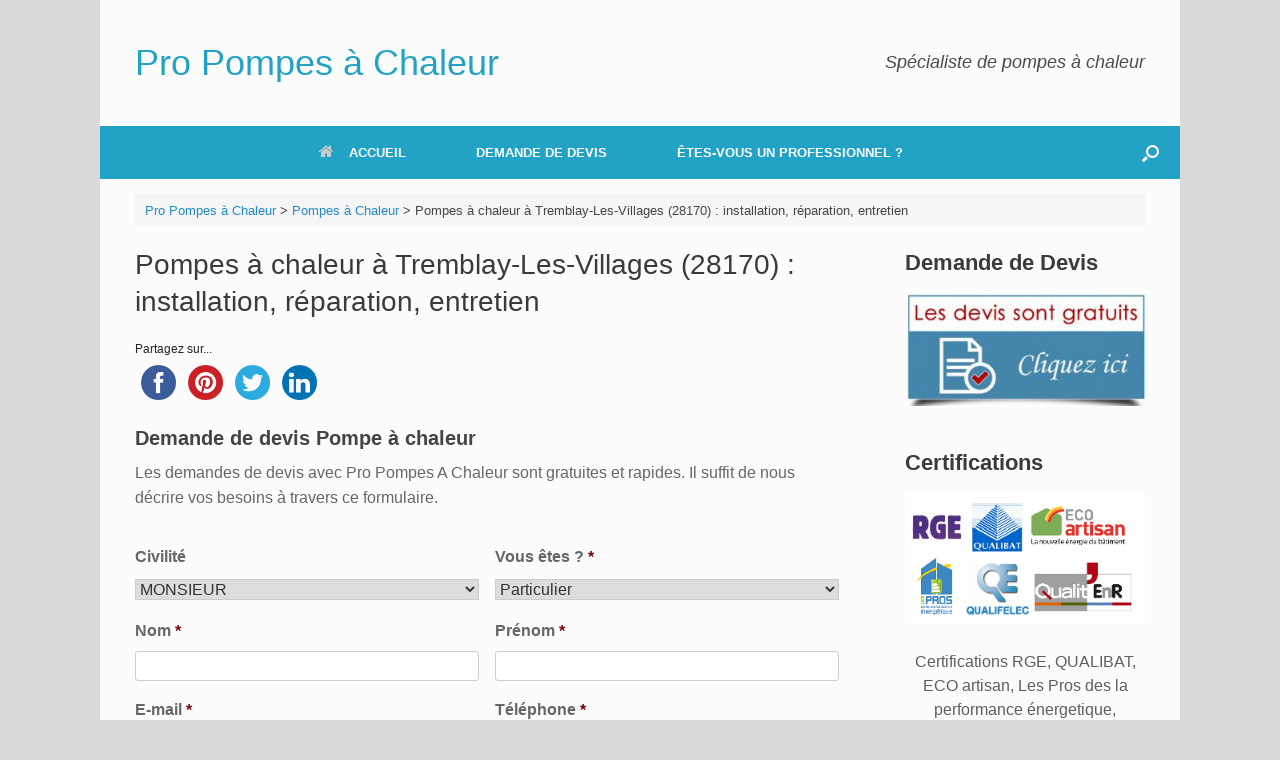

--- FILE ---
content_type: text/html; charset=UTF-8
request_url: https://pro-pompes-a-chaleur.fr/pompe-a-chaleur-tremblay-les-villages-28170-installation-reparation-entretien/
body_size: 21569
content:
<!DOCTYPE html>
<html lang="fr-FR">
<head>
<meta charset="UTF-8"/>
<meta http-equiv="X-UA-Compatible" content="IE=10"/>
<link rel="profile" href="https://gmpg.org/xfn/11" />
<link rel="pingback" href="https://pro-pompes-a-chaleur.fr/xmlrpc.php"/>

<title>Pompe à chaleur à Tremblay-Les-Villages : installation, réparation, entretien</title>
<meta name="description" content="Entreprise spécialiste de pompe à chaleur à Tremblay-Les-Villages (28170), installation, réparation et entretien daikin, atlantic, mitsubishi, panasonic, hitachi"/>
<meta name="robots" content="index, follow, max-snippet:-1, max-image-preview:large, max-video-preview:-1"/>
<link rel="canonical" href="https://pro-pompes-a-chaleur.fr/pompe-a-chaleur-tremblay-les-villages-28170-installation-reparation-entretien/"/>
<meta property="og:locale" content="fr_FR"/>
<meta property="og:type" content="article"/>
<meta property="og:title" content="Pompe à chaleur à Tremblay-Les-Villages : installation, réparation, entretien"/>
<meta property="og:description" content="Entreprise spécialiste de pompe à chaleur à Tremblay-Les-Villages (28170), installation, réparation et entretien daikin, atlantic, mitsubishi, panasonic, hitachi"/>
<meta property="og:url" content="https://pro-pompes-a-chaleur.fr/pompe-a-chaleur-tremblay-les-villages-28170-installation-reparation-entretien/"/>
<meta property="og:site_name" content="Pro Pompes à Chaleur"/>
<meta property="article:published_time" content="2025-08-18T14:52:50+00:00"/>
<meta property="og:image" content="https://pro-pompes-a-chaleur.fr/wp-content/uploads/2020/07/pompe-a-chaleur.jpg"/>
<meta name="twitter:card" content="summary"/>
<meta name="twitter:label1" content="Écrit par"/>
<meta name="twitter:data1" content="Pro Pompes A Chaleur"/>
<meta name="twitter:label2" content="Durée de lecture estimée"/>
<meta name="twitter:data2" content="6 minutes"/>
<script type="application/ld+json" class="yoast-schema-graph">{"@context":"https://schema.org","@graph":[{"@type":"Organization","@id":"https://pro-pompes-a-chaleur.fr/#organization","name":"Pro Pompes A Chaleur","url":"https://pro-pompes-a-chaleur.fr/","sameAs":[],"logo":{"@type":"ImageObject","@id":"https://pro-pompes-a-chaleur.fr/#logo","inLanguage":"fr-FR","url":"","contentUrl":"","caption":"Pro Pompes A Chaleur"},"image":{"@id":"https://pro-pompes-a-chaleur.fr/#logo"}},{"@type":"WebSite","@id":"https://pro-pompes-a-chaleur.fr/#website","url":"https://pro-pompes-a-chaleur.fr/","name":"Pro Pompes à Chaleur","description":"Spécialiste de pompes à chaleur","publisher":{"@id":"https://pro-pompes-a-chaleur.fr/#organization"},"potentialAction":[{"@type":"SearchAction","target":{"@type":"EntryPoint","urlTemplate":"https://pro-pompes-a-chaleur.fr/?s={search_term_string}"},"query-input":"required name=search_term_string"}],"inLanguage":"fr-FR"},{"@type":"ImageObject","@id":"https://pro-pompes-a-chaleur.fr/pompe-a-chaleur-tremblay-les-villages-28170-installation-reparation-entretien/#primaryimage","inLanguage":"fr-FR","url":"https://pro-pompes-a-chaleur.fr/wp-content/uploads/2020/07/pompe-a-chaleur.jpg","contentUrl":"https://pro-pompes-a-chaleur.fr/wp-content/uploads/2020/07/pompe-a-chaleur.jpg","width":992,"height":558},{"@type":"WebPage","@id":"https://pro-pompes-a-chaleur.fr/pompe-a-chaleur-tremblay-les-villages-28170-installation-reparation-entretien/#webpage","url":"https://pro-pompes-a-chaleur.fr/pompe-a-chaleur-tremblay-les-villages-28170-installation-reparation-entretien/","name":"Pompe à chaleur à Tremblay-Les-Villages : installation, réparation, entretien","isPartOf":{"@id":"https://pro-pompes-a-chaleur.fr/#website"},"primaryImageOfPage":{"@id":"https://pro-pompes-a-chaleur.fr/pompe-a-chaleur-tremblay-les-villages-28170-installation-reparation-entretien/#primaryimage"},"datePublished":"2025-08-18T14:52:50+00:00","dateModified":"2025-08-18T14:52:50+00:00","description":"Entreprise spécialiste de pompe à chaleur à Tremblay-Les-Villages (28170), installation, réparation et entretien daikin, atlantic, mitsubishi, panasonic, hitachi","breadcrumb":{"@id":"https://pro-pompes-a-chaleur.fr/pompe-a-chaleur-tremblay-les-villages-28170-installation-reparation-entretien/#breadcrumb"},"inLanguage":"fr-FR","potentialAction":[{"@type":"ReadAction","target":["https://pro-pompes-a-chaleur.fr/pompe-a-chaleur-tremblay-les-villages-28170-installation-reparation-entretien/"]}]},{"@type":"BreadcrumbList","@id":"https://pro-pompes-a-chaleur.fr/pompe-a-chaleur-tremblay-les-villages-28170-installation-reparation-entretien/#breadcrumb","itemListElement":[{"@type":"ListItem","position":1,"name":"Accueil","item":"https://pro-pompes-a-chaleur.fr/"},{"@type":"ListItem","position":2,"name":"Pompes à chaleur à Tremblay-Les-Villages (28170) : installation, réparation, entretien"}]},{"@type":"Article","@id":"https://pro-pompes-a-chaleur.fr/pompe-a-chaleur-tremblay-les-villages-28170-installation-reparation-entretien/#article","isPartOf":{"@id":"https://pro-pompes-a-chaleur.fr/pompe-a-chaleur-tremblay-les-villages-28170-installation-reparation-entretien/#webpage"},"author":{"@id":"https://pro-pompes-a-chaleur.fr/#/schema/person/c9ab116a52f68c80efaa624dd0aee938"},"headline":"Pompes à chaleur à Tremblay-Les-Villages (28170) : installation, réparation, entretien","datePublished":"2025-08-18T14:52:50+00:00","dateModified":"2025-08-18T14:52:50+00:00","mainEntityOfPage":{"@id":"https://pro-pompes-a-chaleur.fr/pompe-a-chaleur-tremblay-les-villages-28170-installation-reparation-entretien/#webpage"},"wordCount":1281,"commentCount":0,"publisher":{"@id":"https://pro-pompes-a-chaleur.fr/#organization"},"image":{"@id":"https://pro-pompes-a-chaleur.fr/pompe-a-chaleur-tremblay-les-villages-28170-installation-reparation-entretien/#primaryimage"},"thumbnailUrl":"https://pro-pompes-a-chaleur.fr/wp-content/uploads/2020/07/pompe-a-chaleur.jpg","articleSection":["Pompes à Chaleur"],"inLanguage":"fr-FR"},{"@type":"Person","@id":"https://pro-pompes-a-chaleur.fr/#/schema/person/c9ab116a52f68c80efaa624dd0aee938","name":"Pro Pompes A Chaleur","image":{"@type":"ImageObject","@id":"https://pro-pompes-a-chaleur.fr/#personlogo","inLanguage":"fr-FR","url":"https://secure.gravatar.com/avatar/1053c28c64a5c9098e2198aeeb3e513b?s=96&d=mm&r=g","contentUrl":"https://secure.gravatar.com/avatar/1053c28c64a5c9098e2198aeeb3e513b?s=96&d=mm&r=g","caption":"Pro Pompes A Chaleur"}}]}</script>

<link rel='dns-prefetch' href='//ws.sharethis.com'/>
<link rel='dns-prefetch' href='//maxcdn.bootstrapcdn.com'/>
<link rel="alternate" type="application/rss+xml" title="Pro Pompes à Chaleur &raquo; Flux" href="https://pro-pompes-a-chaleur.fr/feed/"/>


<link rel="stylesheet" type="text/css" href="//pro-pompes-a-chaleur.fr/wp-content/cache/wpfc-minified/eivl0dno/5wvb4.css" media="all"/>
<link rel='stylesheet' id='simple-share-buttons-adder-font-awesome-css' href='//maxcdn.bootstrapcdn.com/font-awesome/4.3.0/css/font-awesome.min.css?ver=8.2.6' type='text/css' media='all'/>



<link rel="stylesheet" type="text/css" href="//pro-pompes-a-chaleur.fr/wp-content/cache/wpfc-minified/fdddxh2q/7nqvf.css" media="all"/>
<script id='st_insights_js' type='text/javascript' src='https://ws.sharethis.com/button/st_insights.js?publisher=4d48b7c5-0ae3-43d4-bfbe-3ff8c17a8ae6&#038;product=simpleshare&#038;ver=8.2.6' id='ssba-sharethis-js'></script>
<script src='//pro-pompes-a-chaleur.fr/wp-content/cache/wpfc-minified/diz0hfbn/5wvb4.js' type="text/javascript"></script>






<!--[if lt IE 9]>
<script type='text/javascript' src='https://pro-pompes-a-chaleur.fr/wp-content/themes/vantage/js/html5.min.js?ver=3.7.3' id='vantage-html5-js'></script>
<![endif]-->
<!--[if (gte IE 6)&(lte IE 8)]>
<script type='text/javascript' src='https://pro-pompes-a-chaleur.fr/wp-content/themes/vantage/js/selectivizr.min.js?ver=1.0.3b' id='vantage-selectivizr-js'></script>
<![endif]-->
<script type='text/javascript' id='siteorigin-mobilenav-js-extra'>//<![CDATA[
var mobileNav={"search":{"url":"https:\/\/pro-pompes-a-chaleur.fr","placeholder":"Search"},"text":{"navigate":"Menu","back":"Back","close":"Close"},"nextIconUrl":"https:\/\/pro-pompes-a-chaleur.fr\/wp-content\/themes\/vantage\/inc\/mobilenav\/images\/next.png","mobileMenuClose":"<i class=\"fa fa-times\"><\/i>"};
//]]></script>
<script src='//pro-pompes-a-chaleur.fr/wp-content/cache/wpfc-minified/33bn3cgx/5wvb4.js' type="text/javascript"></script>

<link rel="https://api.w.org/" href="https://pro-pompes-a-chaleur.fr/wp-json/"/><link rel="alternate" type="application/json" href="https://pro-pompes-a-chaleur.fr/wp-json/wp/v2/posts/4616"/><link rel="EditURI" type="application/rsd+xml" title="RSD" href="https://pro-pompes-a-chaleur.fr/xmlrpc.php?rsd"/>
<link rel="wlwmanifest" type="application/wlwmanifest+xml" href="https://pro-pompes-a-chaleur.fr/wp-includes/wlwmanifest.xml"/> 
<meta name="generator" content="WordPress 5.6.16"/>
<link rel='shortlink' href='https://pro-pompes-a-chaleur.fr/?p=4616'/>
<link rel="alternate" type="application/json+oembed" href="https://pro-pompes-a-chaleur.fr/wp-json/oembed/1.0/embed?url=https%3A%2F%2Fpro-pompes-a-chaleur.fr%2Fpompe-a-chaleur-tremblay-les-villages-28170-installation-reparation-entretien%2F"/>
<link rel="alternate" type="text/xml+oembed" href="https://pro-pompes-a-chaleur.fr/wp-json/oembed/1.0/embed?url=https%3A%2F%2Fpro-pompes-a-chaleur.fr%2Fpompe-a-chaleur-tremblay-les-villages-28170-installation-reparation-entretien%2F&#038;format=xml"/>
<script type='text/javascript'>(function(w,d,s,u,o,e,c){w['GoracashObject']=o;w[o]=w[o]||function(){(w[o].q=w[o].q||[]).push(arguments)},w[o].l=1*new Date();e=d.createElement(s),c=d.getElementsByTagName(s)[0];e.async=1;e.src=u;c.parentNode.insertBefore(e,c);})(window,document,'script','//cdn.goracash.com/general.js','goracash');goracash('create','GCO-8946');goracash('set','forceSSL',false);goracash('set','thematic','DEVIS');goracash('set','defaultLanguage','fr_FR');goracash('set','defaultMarket','france');</script>		<script>document.documentElement.className=document.documentElement.className.replace('no-js','js');</script>
<style>.no-js img.lazyload{display:none}figure.wp-block-image img.lazyloading{min-width:150px}.lazyload,.lazyloading{opacity:0}.lazyloaded{opacity:1;transition:opacity 400ms;transition-delay:0ms}</style>
<meta name="viewport" content="width=device-width, initial-scale=1"/>		<style type="text/css">.so-mobilenav-mobile+*{display:none}@media screen and (max-width:480px){.so-mobilenav-mobile+*{display:block}.so-mobilenav-standard+*{display:none}.site-navigation #search-icon{display:none}}</style>
<style type="text/css" media="screen">#footer-widgets .widget{width:50%}#masthead-widgets .widget{width:100%}</style>
<style type="text/css" id="vantage-footer-widgets">#footer-widgets aside{width:50%}</style> <style type="text/css" id="customizer-css">#masthead .hgroup h1,#masthead.masthead-logo-in-menu .logo>h1{font-size:36px}#masthead .hgroup .support-text,#masthead .hgroup .site-description{font-size:18px}#page-title,article.post .entry-header h1.entry-title,article.page .entry-header h1.entry-title{font-size:28px}.entry-content{font-size:16px}#secondary .widget{font-size:16px}.entry-content h1{font-size:26px}.entry-content h2{font-size:23px}.entry-content h3{font-size:23px}.main-navigation ul{text-align:center}.main-navigation{background-color:#22a2c4}.main-navigation a{color:#fff}#search-icon #search-icon-icon{background-color:#22a2c4}#search-icon #search-icon-icon .vantage-icon-search{color:#fff}.mobile-nav-frame ul li a.link,.mobile-nav-frame .next{color:#fff}.mobile-nav-frame ul{background-color:#22a2c4}a.button,button,html input[type="button"],input[type="reset"],input[type="submit"],.post-navigation a,#image-navigation a,article.post .more-link,article.page .more-link,.paging-navigation a,.woocommerce #page-wrapper .button,.woocommerce a.button,.woocommerce .checkout-button,.woocommerce input.button,#infinite-handle span{background:#22a2c4;border-color:#fff}a.button:hover,button:hover,html input[type="button"]:hover,input[type="reset"]:hover,input[type="submit"]:hover,.post-navigation a:hover,#image-navigation a:hover,article.post .more-link:hover,article.page .more-link:hover,.paging-navigation a:hover,.woocommerce #page-wrapper .button:hover,.woocommerce a.button:hover,.woocommerce .checkout-button:hover,.woocommerce input.button:hover,.woocommerce input.button:disabled:hover,.woocommerce input.button:disabled[disabled]:hover,#infinite-handle span:hover{background:#22a2c4}a.button:hover,button:hover,html input[type="button"]:hover,input[type="reset"]:hover,input[type="submit"]:hover,.post-navigation a:hover,#image-navigation a:hover,article.post .more-link:hover,article.page .more-link:hover,.paging-navigation a:hover,.woocommerce #page-wrapper .button:hover,.woocommerce a.button:hover,.woocommerce .checkout-button:hover,.woocommerce input.button:hover,#infinite-handle span:hover{opacity:.75;border-color:#fff}a.button:focus,button:focus,html input[type="button"]:focus,input[type="reset"]:focus,input[type="submit"]:focus,.post-navigation a:focus,#image-navigation a:focus,article.post .more-link:focus,article.page .more-link:focus,.paging-navigation a:focus,.woocommerce #page-wrapper .button:focus,.woocommerce a.button:focus,.woocommerce .checkout-button:focus,.woocommerce input.button:focus,.woocommerce input.button:disabled:focus,.woocommerce input.button:disabled[disabled]:focus,#infinite-handle span:focus{background:#22a2c4}a.button:focus,button:focus,html input[type="button"]:focus,input[type="reset"]:focus,input[type="submit"]:focus,.post-navigation a:focus,#image-navigation a:focus,article.post .more-link:focus,article.page .more-link:focus,.paging-navigation a:focus,.woocommerce #page-wrapper .button:focus,.woocommerce a.button:focus,.woocommerce .checkout-button:focus,.woocommerce input.button:focus,#infinite-handle span:focus{opacity:.75;border-color:#fff}a.button,button,html input[type="button"],input[type="reset"],input[type="submit"],.post-navigation a,#image-navigation a,article.post .more-link,article.page .more-link,.paging-navigation a,.woocommerce #page-wrapper .button,.woocommerce a.button,.woocommerce .checkout-button,.woocommerce input.button,.woocommerce #respond input#submit:hover,.woocommerce a.button:hover,.woocommerce button.button:hover,.woocommerce input.button:hover,.woocommerce input.button:disabled,.woocommerce input.button:disabled[disabled],.woocommerce input.button:disabled:hover,.woocommerce input.button:disabled[disabled]:hover,#infinite-handle span button{color:#fff}a.button,button,html input[type="button"],input[type="reset"],input[type="submit"],.post-navigation a,#image-navigation a,article.post .more-link,article.page .more-link,.paging-navigation a,.woocommerce #page-wrapper .button,.woocommerce a.button,.woocommerce .checkout-button,.woocommerce input.button,#infinite-handle span button{text-shadow:none}a.button,button,html input[type="button"],input[type="reset"],input[type="submit"],.post-navigation a,#image-navigation a,article.post .more-link,article.page .more-link,.paging-navigation a,.woocommerce #page-wrapper .button,.woocommerce a.button,.woocommerce .checkout-button,.woocommerce input.button,.woocommerce #respond input#submit.alt,.woocommerce a.button.alt,.woocommerce button.button.alt,.woocommerce input.button.alt,#infinite-handle span{-webkit-box-shadow:none;-moz-box-shadow:none;box-shadow:none}#scroll-to-top{background:#22a2c4}</style>		<style type="text/css" id="wp-custom-css">#secondary .widget .widget-title,#footer-widgets .widget .widget-title,#masthead-widgets .widget .widget-title{font-size:22px}#page-wrapper{padding-top:0}.entry-content P{text-align:justify}#masthead .hgroup h1{color:#22a2c4}</style>
</head>
<body class="post-template-default single single-post postid-4616 single-format-standard responsive layout-boxed no-js has-sidebar has-menu-search page-layout-default mobilenav">
<div id="page-wrapper">
<a class="skip-link screen-reader-text" href="#content">Skip to content</a>
<header id="masthead" class="site-header" role="banner">
<div class="hgroup full-container ">
<a href="https://pro-pompes-a-chaleur.fr/" title="Pro Pompes à Chaleur" rel="home" class="logo" data-wpel-link="internal">
<h1 class="site-title">Pro Pompes à Chaleur</h1>			</a>
<div class="support-text">
Spécialiste de pompes à chaleur				</div>
</div>
<nav role="navigation" class="site-navigation main-navigation primary use-sticky-menu">
<div class="full-container">
<div id="search-icon">
<div id="search-icon-icon" tabindex="0" aria-label="Open the search"><div class="vantage-icon-search"></div></div>
<form method="get" class="searchform" action="https://pro-pompes-a-chaleur.fr/" role="search">
<label for="search-form" class="screen-reader-text">Search for:</label>
<input type="search" name="s" class="field" id="search-form" value="" placeholder="Search"/>
</form>
</div>
<div id="so-mobilenav-standard-1" data-id="1" class="so-mobilenav-standard"></div><div class="menu-menu-haut-container"><ul id="menu-menu-haut" class="menu"><li id="menu-item-7" class="menu-item menu-item-type-post_type menu-item-object-page menu-item-home menu-item-7"><a href="https://pro-pompes-a-chaleur.fr/" data-wpel-link="internal"><span class="fa fa-home"></span>ACCUEIL</a></li>
<li id="menu-item-8" class="menu-item menu-item-type-post_type menu-item-object-page menu-item-8"><a href="https://pro-pompes-a-chaleur.fr/demande-de-devis-pompe-a-chaleur/" data-wpel-link="internal">DEMANDE DE DEVIS</a></li>
<li id="menu-item-10" class="menu-item menu-item-type-custom menu-item-object-custom menu-item-10"><a href="https://pro.vos-devis.com/?thematic=341&#038;idw=8946" data-wpel-link="external" rel="nofollow external noopener noreferrer"><span class="icon"></span>ÊTES-VOUS UN PROFESSIONNEL ?</a></li>
</ul></div><div id="so-mobilenav-mobile-1" data-id="1" class="so-mobilenav-mobile"></div><div class="menu-mobilenav-container"><ul id="mobile-nav-item-wrap-1" class="menu"><li><a href="#" class="mobilenav-main-link" data-id="1"><span class="mobile-nav-icon"></span>Menu</a></li></ul></div>			</div>
</nav>
</header>
<div id="main" class="site-main">
<div class="full-container">
<div id="navxt-breadcrumbs">
<div class="full-container">

<span property="itemListElement" typeof="ListItem"><a property="item" typeof="WebPage" title="Go to Pro Pompes à Chaleur." href="https://pro-pompes-a-chaleur.fr" class="home" data-wpel-link="internal"><span property="name">Pro Pompes à Chaleur</span></a><meta property="position" content="1"></span> &gt; <span property="itemListElement" typeof="ListItem"><a property="item" typeof="WebPage" title="Go to the Pompes à Chaleur Catégorie archives." href="https://pro-pompes-a-chaleur.fr/non-classe/" class="taxonomy category" data-wpel-link="internal"><span property="name">Pompes à Chaleur</span></a><meta property="position" content="2"></span> &gt; <span property="itemListElement" typeof="ListItem"><span property="name" class="post post-post current-item">Pompes à chaleur à Tremblay-Les-Villages (28170) : installation, réparation, entretien</span><meta property="url" content="https://pro-pompes-a-chaleur.fr/pompe-a-chaleur-tremblay-les-villages-28170-installation-reparation-entretien/"><meta property="position" content="3"></span>				</div>
</div>
<div id="primary" class="content-area">
<div id="content" class="site-content" role="main">
<article id="post-4616" class="post post-4616 type-post status-publish format-standard hentry category-non-classe">
<div class="entry-main">
<header class="entry-header">
<h1 class="entry-title">Pompes à chaleur à Tremblay-Les-Villages (28170) : installation, réparation, entretien</h1>
</header>
<div class="entry-content">
<div class="ssba-classic-2 ssba ssbp-wrap left ssbp--theme-1"><div style="text-align:left"><span class="ssba-share-text">Partagez sur...</span><br/><a data-site="" class="ssba_facebook_share" href="https://www.facebook.com/sharer.php?u=https://pro-pompes-a-chaleur.fr/pompe-a-chaleur-tremblay-les-villages-28170-installation-reparation-entretien/" target="_blank" data-wpel-link="external" rel="nofollow external noopener noreferrer"><img src="https://pro-pompes-a-chaleur.fr/wp-content/plugins/simple-share-buttons-adder/buttons/somacro/facebook.png" style="width: 35px;" title="Facebook" class="ssba ssba-img" alt="Share on Facebook"/><div title="Facebook" class="ssbp-text">Facebook</div></a><a data-site="pinterest" class="ssba_pinterest_share" href="javascript:void((function()%7Bvar%20e=document.createElement(&amp;apos;script&amp;apos;);e.setAttribute(&amp;apos;type&amp;apos;,&amp;apos;text/javascript&amp;apos;);e.setAttribute(&amp;apos;charset&amp;apos;,&amp;apos;UTF-8&amp;apos;);e.setAttribute(&amp;apos;src&amp;apos;,&amp;apos;//assets.pinterest.com/js/pinmarklet.js?r=&amp;apos;+Math.random()*99999999);document.body.appendChild(e)%7D)());" data-wpel-link="internal"><img src="https://pro-pompes-a-chaleur.fr/wp-content/plugins/simple-share-buttons-adder/buttons/somacro/pinterest.png" style="width: 35px;" title="Pinterest" class="ssba ssba-img" alt="Pin on Pinterest"/><div title="Pinterest" class="ssbp-text">Pinterest</div></a><a data-site="" class="ssba_twitter_share" href="https://twitter.com/share?url=https://pro-pompes-a-chaleur.fr/pompe-a-chaleur-tremblay-les-villages-28170-installation-reparation-entretien/&amp;text=Pompes%20%C3%A0%20chaleur%20%C3%A0%20Tremblay-Les-Villages%20%2828170%29%20%3A%20installation%2C%20r%C3%A9paration%2C%20entretien%20" target="&quot;_blank&quot;" data-wpel-link="external" rel="nofollow external noopener noreferrer"><img src="https://pro-pompes-a-chaleur.fr/wp-content/plugins/simple-share-buttons-adder/buttons/somacro/twitter.png" style="width: 35px;" title="Twitter" class="ssba ssba-img" alt="Tweet about this on Twitter"/><div title="Twitter" class="ssbp-text">Twitter</div></a><a data-site="linkedin" class="ssba_linkedin_share ssba_share_link" href="http://www.linkedin.com/shareArticle?mini=true&amp;url=https://pro-pompes-a-chaleur.fr/pompe-a-chaleur-tremblay-les-villages-28170-installation-reparation-entretien/" target="&quot;_blank&quot;" data-wpel-link="external" rel="nofollow external noopener noreferrer"><img src="https://pro-pompes-a-chaleur.fr/wp-content/plugins/simple-share-buttons-adder/buttons/somacro/linkedin.png" style="width: 35px;" title="LinkedIn" class="ssba ssba-img" alt="Share on LinkedIn"/><div title="Linkedin" class="ssbp-text">Linkedin</div></a></div></div>
<div class='gf_browser_unknown gform_wrapper' id='gform_wrapper_5'><div id='gf_5' class='gform_anchor' tabindex='-1'></div><form method='post' enctype='multipart/form-data' target='gform_ajax_frame_5' id='gform_5' action='/pompe-a-chaleur-tremblay-les-villages-28170-installation-reparation-entretien/#gf_5'>
<div class='gform_heading'>
<h3 class='gform_title'>Demande de devis Pompe à chaleur</h3>
<span class='gform_description'>Les demandes de devis avec Pro Pompes A Chaleur sont gratuites et rapides. Il suffit de nous décrire vos besoins à travers ce formulaire.</span>
</div>
<div class='gform_body'><ul id='gform_fields_5' class='gform_fields top_label form_sublabel_below description_below'><li id='field_5_11' class='gfield gf_right_half field_sublabel_below field_description_below gfield_visibility_visible'><label class='gfield_label' for='input_5_11'>Civilité</label><div class='ginput_container ginput_container_select'><select name='input_11' id='input_5_11' class='medium gfield_select' aria-invalid="false"><option value='MONSIEUR'>MONSIEUR</option><option value='MADAME'>MADAME</option></select></div></li><li id='field_5_13' class='gfield gf_left_half gfield_contains_required field_sublabel_below field_description_below gfield_visibility_visible'><label class='gfield_label' for='input_5_13'>Vous êtes ?<span class='gfield_required'>*</span></label><div class='ginput_container ginput_container_select'><select name='input_13' id='input_5_13' class='medium gfield_select' aria-required="true" aria-invalid="false"><option value='1' selected='selected'>Particulier</option><option value='2'>Professionnel</option><option value='4'>Autre</option></select></div></li><li id='field_5_3' class='gfield gf_right_half gfield_contains_required field_sublabel_below field_description_below gfield_visibility_visible'><label class='gfield_label' for='input_5_3'>Nom<span class='gfield_required'>*</span></label><div class='ginput_container ginput_container_text'><input name='input_3' id='input_5_3' type='text' value='' class='medium' aria-required="true" aria-invalid="false"/></div></li><li id='field_5_4' class='gfield gf_left_half gfield_contains_required field_sublabel_below field_description_below gfield_visibility_visible'><label class='gfield_label' for='input_5_4'>Prénom<span class='gfield_required'>*</span></label><div class='ginput_container ginput_container_text'><input name='input_4' id='input_5_4' type='text' value='' class='medium' aria-required="true" aria-invalid="false"/></div></li><li id='field_5_5' class='gfield gf_left_half gfield_contains_required field_sublabel_below field_description_below gfield_visibility_visible'><label class='gfield_label' for='input_5_5'>E-mail<span class='gfield_required'>*</span></label><div class='ginput_container ginput_container_email'>
<input name='input_5' id='input_5_5' type='text' value='' class='medium' aria-required="true" aria-invalid="false"/>
</div></li><li id='field_5_6' class='gfield gf_right_half gfield_contains_required field_sublabel_below field_description_below gfield_visibility_visible'><label class='gfield_label' for='input_5_6'>Téléphone<span class='gfield_required'>*</span></label><div class='ginput_container ginput_container_phone'><input name='input_6' id='input_5_6' type='text' value='' class='medium' aria-required="true" aria-invalid="false" aria-describedby="gfield_description_5_6"/></div><div class='gfield_description' id='gfield_description_5_6'>Exemple: 0657128259</div></li><li id='field_5_7' class='gfield gf_left_half gfield_contains_required field_sublabel_below field_description_below gfield_visibility_visible'><label class='gfield_label' for='input_5_7'>Ville<span class='gfield_required'>*</span></label><div class='ginput_container ginput_container_text'><input name='input_7' id='input_5_7' type='text' value='' class='medium' aria-required="true" aria-invalid="false"/></div></li><li id='field_5_8' class='gfield gf_right_half gfield_contains_required field_sublabel_below field_description_below gfield_visibility_visible'><label class='gfield_label' for='input_5_8'>Code postal<span class='gfield_required'>*</span></label><div class='ginput_container ginput_container_text'><input name='input_8' id='input_5_8' type='text' value='' class='medium' aria-required="true" aria-invalid="false"/></div></li><li id='field_5_2' class='gfield gf_right_half gfield_contains_required field_sublabel_below field_description_below gfield_visibility_visible'><label class='gfield_label' for='input_5_2'>Types des travaux<span class='gfield_required'>*</span></label><div class='ginput_container ginput_container_select'><select name='input_2' id='input_5_2' class='medium gfield_select' aria-required="true" aria-invalid="false"><option value='40' selected='selected'>Pompe à chaleur air/air</option><option value='158'>Pompe à chaleur air/eau</option><option value='104'>Chauffe-eau Thermodynamique</option><option value='19'>Climatisation</option></select></div></li><li id='field_5_12' class='gfield gf_left_half gfield_contains_required field_sublabel_below field_description_below gfield_visibility_visible'><label class='gfield_label' for='input_5_12'>Type de bien concerné par les travaux ?<span class='gfield_required'>*</span></label><div class='ginput_container ginput_container_select'><select name='input_12' id='input_5_12' class='medium gfield_select' aria-required="true" aria-invalid="false"><option value='2'>Maison</option><option value='1'>Appartement</option><option value='3'>Immeuble</option><option value='4'>Bureau</option><option value='6'>Autre</option></select></div></li><li id='field_5_9' class='gfield gfield_contains_required field_sublabel_below field_description_below gfield_visibility_visible'><label class='gfield_label' for='input_5_9'>Description des travaux envisagés<span class='gfield_required'>*</span></label><div class='ginput_container ginput_container_textarea'><textarea name='input_9' id='input_5_9' class='textarea medium' aria-required="true" aria-invalid="false" rows='10' cols='50'></textarea></div></li>
</ul></div>
<div class='gform_footer top_label'> <input type='submit' id='gform_submit_button_5' class='gform_button button' value='SOUMETTRE MA DEMANDE' onclick='if(window["gf_submitting_5"]){return false;}  window["gf_submitting_5"]=true;  ' onkeypress='if( event.keyCode == 13 ){ if(window["gf_submitting_5"]){return false;} window["gf_submitting_5"]=true;  jQuery("#gform_5").trigger("submit",[true]); }'/> <input type='hidden' name='gform_ajax' value='form_id=5&amp;title=1&amp;description=1&amp;tabindex=0'/>
<input type='hidden' class='gform_hidden' name='is_submit_5' value='1'/>
<input type='hidden' class='gform_hidden' name='gform_submit' value='5'/>
<input type='hidden' class='gform_hidden' name='gform_unique_id' value=''/>
<input type='hidden' class='gform_hidden' name='state_5' value='WyJbXSIsImY4Njc0MTczNzdiOWQyMDNhNjc4YWRhN2VlNWE0MDk4Il0='/>
<input type='hidden' class='gform_hidden' name='gform_target_page_number_5' id='gform_target_page_number_5' value='0'/>
<input type='hidden' class='gform_hidden' name='gform_source_page_number_5' id='gform_source_page_number_5' value='1'/>
<input type='hidden' name='gform_field_values' value=''/>
</div>
</form>
</div>
<iframe style='display:none;width:0px;height:0px;' src='about:blank' name='gform_ajax_frame_5' id='gform_ajax_frame_5' title='Cette iframe contient la logique nécessaire pour manipuler Gravity Forms avec Ajax.'></iframe>
<script type='text/javascript'>jQuery(document).ready(function($){gformInitSpinner(5,'https://pro-pompes-a-chaleur.fr/wp-content/plugins/gravityforms/images/spinner.gif');jQuery('#gform_ajax_frame_5').on('load',function(){var contents=jQuery(this).contents().find('*').html();var is_postback=contents.indexOf('GF_AJAX_POSTBACK')>=0;if(!is_postback){return;}var form_content=jQuery(this).contents().find('#gform_wrapper_5');var is_confirmation=jQuery(this).contents().find('#gform_confirmation_wrapper_5').length>0;var is_redirect=contents.indexOf('gformRedirect(){')>=0;var is_form=form_content.length>0&&!is_redirect&&!is_confirmation;var mt=parseInt(jQuery('html').css('margin-top'),10)+parseInt(jQuery('body').css('margin-top'),10)+100;if(is_form){jQuery('#gform_wrapper_5').html(form_content.html());if(form_content.hasClass('gform_validation_error')){jQuery('#gform_wrapper_5').addClass('gform_validation_error');}else{jQuery('#gform_wrapper_5').removeClass('gform_validation_error');}setTimeout(function(){jQuery(document).scrollTop(jQuery('#gform_wrapper_5').offset().top-mt);},50);if(window['gformInitDatepicker']){gformInitDatepicker();}if(window['gformInitPriceFields']){gformInitPriceFields();}var current_page=jQuery('#gform_source_page_number_5').val();gformInitSpinner(5,'https://pro-pompes-a-chaleur.fr/wp-content/plugins/gravityforms/images/spinner.gif');jQuery(document).trigger('gform_page_loaded',[5,current_page]);window['gf_submitting_5']=false;}else if(!is_redirect){var confirmation_content=jQuery(this).contents().find('.GF_AJAX_POSTBACK').html();if(!confirmation_content){confirmation_content=contents;}setTimeout(function(){jQuery('#gform_wrapper_5').replaceWith(confirmation_content);jQuery(document).scrollTop(jQuery('#gf_5').offset().top-mt);jQuery(document).trigger('gform_confirmation_loaded',[5]);window['gf_submitting_5']=false;},50);}else{jQuery('#gform_5').append(contents);if(window['gformRedirect']){gformRedirect();}}jQuery(document).trigger('gform_post_render',[5,current_page]);});});</script><script type='text/javascript'>jQuery(document).bind('gform_post_render',function(event,formId,currentPage){if(formId==5){}});jQuery(document).bind('gform_post_conditional_logic',function(event,formId,fields,isInit){});</script><script type='text/javascript'>jQuery(document).ready(function(){jQuery(document).trigger('gform_post_render',[5,1])});</script><p><strong> Pro Pompes à Chaleur</strong> est l&rsquo;entreprise spécialiste en <strong>installation, réparation, maintenance de pompe à chaleur Tremblay-Les-Villages (28170).</strong> Elle y exerce depuis plusieurs années. Elle commercialise et assure la mise en service des grandes marques de PAC. Nous assurons l’installation, la maintenance, la réparation et la vente de grandes marques de pompe à chaleur à Tremblay-Les-Villages (28170) et ses recoins. En effet, notre équipe chauffagiste (installateur/réparateur) est certifiée, expérimentée en grandes marques de pompes à chaleur à Tremblay-Les-Villages (28170). Nous assurons l’installation, l’entretien, la réparation des pompes à chaleur daikin, atlantic, mitsubishi, panasonic, hitachi à Tremblay-Les-Villages (28170). Nos chauffagistes assurent également  l’installation, l’entretien, la réparation des pompes à chaleur toshiba, Airwell, LG, Thermor à Tremblay-Les-Villages (28170). Nous sommes partenaire avec les fabricants et fournisseurs de grandes marques dont nous commercialisons.</p>
<p><img loading="lazy" class="aligncenter wp-image-13" title="entreprise pompe à chaleur Tremblay-Les-Villages (28170)" src="https://pro-pompes-a-chaleur.fr/wp-content/uploads/2020/07/pompe-a-chaleur.jpg" alt="entreprise pompe à chaleur Tremblay-Les-Villages (28170)" width="400" height="225" srcset="https://pro-pompes-a-chaleur.fr/wp-content/uploads/2020/07/pompe-a-chaleur.jpg 992w, https://pro-pompes-a-chaleur.fr/wp-content/uploads/2020/07/pompe-a-chaleur-300x169.jpg 300w, https://pro-pompes-a-chaleur.fr/wp-content/uploads/2020/07/pompe-a-chaleur-768x432.jpg 768w" sizes="(max-width: 400px) 100vw, 400px"/>Nos chauffagistes sont régulièrement formés aux nouvelles technologies de PAC proposées par nos fournisseurs. Ainsi, ils sont toujours à jour sur les innovations technologiques en matière de chauffage afin de vous proposer les meilleures solutions. Nous vous proposons tous types et technologies de pompes à chaleur dans les différentes marques afin de vous proposer une large gamme de choix possibles. Par ailleurs nous avons une grande équipe de chauffagistes spécialisés dans les différentes marques. Pro Pompes à Chaleur vous propose des solutions économiques, performantes, design et écologiques.  Nous sommes reconnus pour l&rsquo;installation, réparation de pompes à chaleur air-eau daikin, panasonic, hitachi, atlantic, mitsubishi à Tremblay-Les-Villages (28170). En outre  Pro Pompes à Chaleur est certifiée RGE Qualipac, QualiFelec et Qualibat. Dans le cadre d’un projet de neuf ou de rénovation, nos spécialistes vous conseillent la solution optimale pour vos besoins.</p>
<h2>Pro Pompes à Chaleur : entreprise experte en pose, dépannage, maintenance de pompes à chaleur air-eau, air-air à Tremblay-Les-Villages (28170)</h2>
<p>Vous recherchez un installateur, <strong>réparateur de pompes à chaleur</strong> daikin, panasonic, hitachi, atlantic, mitsubishi expérimenté à Tremblay-Les-Villages (28170) ? Contactez Pro Pompes à Chaleur, entreprise certifiée RGE Qualipac, spécialiste  de chauffage par pompe à chaleur implantée à Tremblay-Les-Villages (28170). En effet, notre équipe assure l’installation, la maintenance, le dépannage et la commercialisation de marques reconnues. Nous réalisons l’installation de pompes à chaleur réversibles, gainables air-eau daikin, hitachi, atlantic, mitsubishi, toshiba à Tremblay-Les-Villages (28170). Pour votre confort thermique, nouvelle installation ou remplacement de votre PAC, nous mettons à votre disposition l’expertise de nos spécialistes de chauffage par pompe à chaleur. Par ailleurs, nous sommes agrées par les marques Daikin, Hitachi, Atlantic, Mitsubishi. Elles mettent régulièrement à la disposition de nos techniciens des formations pour les maintenir à jour sur les nouvelles technologies qu’elles proposent.</p>
<p><img loading="lazy" class="aligncenter wp-image-14" title="installation pac Tremblay-Les-Villages (28170)" src="https://pro-pompes-a-chaleur.fr/wp-content/uploads/2020/07/installation-pompe-a-chaleur-air-air-768x512-1.jpg" alt="installation pac Tremblay-Les-Villages (28170)" width="408" height="272" srcset="https://pro-pompes-a-chaleur.fr/wp-content/uploads/2020/07/installation-pompe-a-chaleur-air-air-768x512-1.jpg 768w, https://pro-pompes-a-chaleur.fr/wp-content/uploads/2020/07/installation-pompe-a-chaleur-air-air-768x512-1-300x200.jpg 300w, https://pro-pompes-a-chaleur.fr/wp-content/uploads/2020/07/installation-pompe-a-chaleur-air-air-768x512-1-272x182.jpg 272w" sizes="(max-width: 408px) 100vw, 408px"/>Pro Pompes à Chaleur Pro est l’entreprise leader en fourniture et installation de pompes à chaleur air-eau, air-air haute pression, basse pression réversibles, split et gainables à Tremblay-Les-Villages (28170). Faire appel à nos spécialistes, c’est la garantie d’obtenir l’installation la plus adaptée à vos besoins. En effet nous vous proposons des solutions adaptées à votre habitation afin de vous assurer un confort thermique optimal tout en réalisant des économies d’énergie. Nos chauffagistes réalisent la pose de votre pompe à chaleur à Tremblay-Les-Villages (28170) dans le respect des normes et règles de l’art de la profession. Choisir notre équipe, c’est opter pour des sophistiqués. Afin de garantir une bonne réalisation de votre projet, nous mettons à  votre disposition une assistance technique et des conseils personnalisés. Pompes à Chaleur Pro vous propose des contrats d&rsquo;entretien de pompe à chaleur sur Tremblay-Les-Villages (28170) à un meilleur tarif.</p>
<h2>Installation, entretien, réparation, vente pompe à chaleur air-eau, air-air daikin, panasonic, hitachi, atlantic, mitsubishi à Tremblay-Les-Villages (28170)</h2>
<p>Pro Pompes à Chaleur est le spécialiste de pompe à chaleur pour particuliers et professionnels à Tremblay-Les-Villages (28170). Spécialiste de l&rsquo;installation de PAC daikin, atlantic, panasonic, mitsubishi depuis de nombreuses années, notre équipe est reconnue pour son sérieux et sa rigueur dans ses installations. En effet nos installations sont garanties 3 ans pour les pièces et 5 ans pour le compresseur. En plus, nous intervenons pour l&rsquo;installation, l&rsquo;entretien, et le dépannage de pompe à chaleur daikin, panasonic, hitachi, atlantic, mitsubishi partout à Tremblay-Les-Villages (28170). Forte de 12 ans d’expérience dans le domaine du chauffage par pompe à chaleur, nous réalisons des installations soignées tout en respectant les normes et les attentes de nos clients. Pompe à chaleur air-eau, air-air haute pression, basse pression daikin, hitachi, atlantic, mitsubishi sont nos spécialités à Tremblay-Les-Villages (28170).</p>
<p><img loading="lazy" class="aligncenter wp-image-15" title="installation, réparation pompe à chaleur Tremblay-Les-Villages (28170)" src="https://pro-pompes-a-chaleur.fr/wp-content/uploads/2020/07/pose-pac.jpg" alt="installation, réparation pompe à chaleur Tremblay-Les-Villages (28170)" width="401" height="251" srcset="https://pro-pompes-a-chaleur.fr/wp-content/uploads/2020/07/pose-pac.jpg 1080w, https://pro-pompes-a-chaleur.fr/wp-content/uploads/2020/07/pose-pac-300x188.jpg 300w, https://pro-pompes-a-chaleur.fr/wp-content/uploads/2020/07/pose-pac-1024x640.jpg 1024w, https://pro-pompes-a-chaleur.fr/wp-content/uploads/2020/07/pose-pac-768x480.jpg 768w, https://pro-pompes-a-chaleur.fr/wp-content/uploads/2020/07/pose-pac-436x272.jpg 436w" sizes="(max-width: 401px) 100vw, 401px"/>Spécialisé dans l&rsquo;entretien et la réparation de pompes à chaleur sur Tremblay-Les-Villages (28170), nous sommes agrées par les grandes marques. En outre nous disposons d&rsquo;un stock important de pièces détachées d&rsquo;origine. L’entretien de votre PAC est indispensable pour lui assurer un bon fonctionnement en termes de chauffage. Il réduit considérablement le risque de panne. Pro Pompes à Chaleur vous propose des contrats d&rsquo;entretien de pompes à chaleur daikin, panasonic, hitachi, atlantic, mitsubishi à Tremblay-Les-Villages (28170). Votre pompe à chaleur ne fonctionne plus normalement ? Votre pompe est en panne ? Nous mettons à votre disposition une équipe de réparation d’urgence de pompe à chaleur où que vous soyez à Tremblay-Les-Villages (28170). Nos réparateurs interviennent le plus rapidement possible, effectuent le diagnostic de votre appareil. Détectent la panne et rétablissent votre système de chauffage en peu de temps.</p>
<h2>Installateur, réparateur certifié de pompe à chaleur air-eau, air-air mitsubishi, panasonic, hitachi, daikin, atlantic à Tremblay-Les-Villages (28170)</h2>
<p>Installateur agréé de grandes marques de PAC, Pro Pompes à Chaleur propose aux particuliers et professionnels de Tremblay-Les-Villages (28170) des solutions sur mesure. Par ailleurs, Pro Pompes à Chaleur est le réparateur de référence de PAC daikin, toshiba, hitachi, atlantic, mitsubishi  à Tremblay-Les-Villages (28170). Nos techniciens confirmés réalisent l’installation ou la réparation de votre pompe à chaleur air-eau, air-air, air-eau dans tout Tremblay-Les-Villages (28170). Besoin d&rsquo;une réparation sur votre pompe à chaleur ? Notre équipe de réparateurs de pompe à chaleur diagnostique votre installation et vous propose la solution de réparation optimale. Ceci en un rien de temps. Choisir Pro Pompes à Chaleur c’est opter pour de solides garanties : Attestation de capacité à la manipulation des fluides, Certification QualiPac et QualiFelec RGE. Grâce aux savoir-faire, expériences et organisation de notre équipe, elle réalise vos projets du plus simple ou plus complexe.</p>
<p><img loading="lazy" class="aligncenter wp-image-16" title="installateur, réparateur de pompes à chaleur Tremblay-Les-Villages (28170)" src="https://pro-pompes-a-chaleur.fr/wp-content/uploads/2020/07/entretien-pac-768x514-1.jpg" alt="installateur, réparateur de pompes à chaleur Tremblay-Les-Villages (28170)" width="404" height="270" srcset="https://pro-pompes-a-chaleur.fr/wp-content/uploads/2020/07/entretien-pac-768x514-1.jpg 768w, https://pro-pompes-a-chaleur.fr/wp-content/uploads/2020/07/entretien-pac-768x514-1-300x201.jpg 300w, https://pro-pompes-a-chaleur.fr/wp-content/uploads/2020/07/entretien-pac-768x514-1-272x182.jpg 272w" sizes="(max-width: 404px) 100vw, 404px"/>Pro Pompes à Chaleur est également connue par ses solutions de chauffe-eaux thermodynamique à   Tremblay-Les-Villages (28170). En effet nous mettons à votre disposition une large gamme de chauffe-eau thermodynamique. Nous proposons : chauffe-eau thermodynamique Thermor, Atlantic, Daikin et Hitachi aux habitants de Tremblay-Les-Villages (28170). Nous intervenons également sur les marques telles que : Ariston, De Dietrich, Viessmann, Saunier Duval. Nos solutions de chauffe-eau thermodynamique split et ballon thermodynamiques sont très appréciées à  Tremblay-Les-Villages.</p>
<h2>Prix et devis installation, entretien et dépannage de PAC air-eau, air-air : daikin, atlantic, mitsubishi, panasonic, hitachi à Tremblay-Les-Villages (28170)</h2>
<p>Pro Pompes à Chaleur a pour objectif principal, satisfaire sa clientèle qui fait appel à ses prestations. Nous vous assurons des prestations de service de qualité afin de vous garantir un confort thermique optimal. Notre équipe de professionnels assure une bonne installation de votre <strong>pompe à chaleur à Tremblay-Les-Villages (28170)</strong>, ainsi que son entretien et le dépannage. Quel que soit le type et le modèle de votre PAC. Nous disposons des compétences et expériences nécessaires pour vous satisfaire. Par ailleurs, nous présentons le meilleur rapport qualité/prix. Nos prix sont accessibles à tous budgets. En effet ce prix varie en fonction de plusieurs critères. Notamment du type de pompe à chaleur, de sa marque, de sa puissance et de son coefficient de performance.</p>
<p><img loading="lazy" class="aligncenter wp-image-17" title="pac air-air, air-eau Tremblay-Les-Villages (28170)" src="https://pro-pompes-a-chaleur.fr/wp-content/uploads/2020/07/pompes-a-chaleur-air-eau-pac-air-eau.jpg" alt="pac air-air, air-eau Tremblay-Les-Villages (28170)" width="401" height="259" srcset="https://pro-pompes-a-chaleur.fr/wp-content/uploads/2020/07/pompes-a-chaleur-air-eau-pac-air-eau.jpg 558w, https://pro-pompes-a-chaleur.fr/wp-content/uploads/2020/07/pompes-a-chaleur-air-eau-pac-air-eau-300x194.jpg 300w" sizes="(max-width: 401px) 100vw, 401px"/>Pour toutes vos demandes de <strong>devis installation pompe à chaleur à Tremblay-Les-Villages (28170)</strong>, vous pouvez le faire via notre formulaire. Notre équipe vous répond dans les plus brefs délais. Elle met à votre disposition un devis détaillé avec toutes les informations nécessaires pour la réalisation de votre projet.</p>
</div>
</div>
</article>
<nav role="navigation" id="nav-below" class="site-navigation post-navigation">
<h2 class="assistive-text">Post navigation</h2>
<div class="single-nav-wrapper">
<div class="nav-previous"><a href="https://pro-pompes-a-chaleur.fr/pompe-a-chaleur-chauche-85140-installation-reparation-entretien/" rel="prev" data-wpel-link="internal"><span class="meta-nav">&larr;</span> Pompes à chaleur à Chauche…</a></div>			<div class="nav-next"><a href="https://pro-pompes-a-chaleur.fr/pompe-a-chaleur-flavin-12450-installation-reparation-entretien/" rel="next" data-wpel-link="internal">Pompes à chaleur à Flavin… <span class="meta-nav">&rarr;</span></a></div>		</div>
</nav>
</div>
</div>
<div id="secondary" class="widget-area" role="complementary">
<aside id="text-7" class="widget widget_text"><h3 class="widget-title">Demande de Devis</h3>			<div class="textwidget"><p><a href="https://pro-pompes-a-chaleur.fr/demande-de-devis-pompe-a-chaleur/" data-wpel-link="internal"><img loading="lazy" class="size-medium wp-image-2 aligncenter" src="https://pro-pompes-a-chaleur.fr/wp-content/uploads/2020/07/demande-de-devis-300x140.jpg" alt="" width="300" height="140" srcset="https://pro-pompes-a-chaleur.fr/wp-content/uploads/2020/07/demande-de-devis-300x140.jpg 300w, https://pro-pompes-a-chaleur.fr/wp-content/uploads/2020/07/demande-de-devis.jpg 423w" sizes="(max-width: 300px) 100vw, 300px"/></a></p>
</div>
</aside><aside id="text-3" class="widget widget_text"><h3 class="widget-title">Certifications</h3>			<div class="textwidget"><p style="text-align: center;"><img loading="lazy" class="size-full wp-image-35 aligncenter" src="https://pro-pompes-a-chaleur.fr/wp-content/uploads/2020/07/lesprosenergie-rge-qualibat-ecoartisan.png" alt="" width="300" height="163"/>Certifications RGE, QUALIBAT, ECO artisan, Les Pros des la performance énergetique, QUALIFELEC, QualitEnr</p>
</div>
</aside><style>.rpwe-block ul{list-style:none!important;margin-left:0!important;padding-left:10px}.rpwe-block li{border-bottom:1px solid #eee;margin-bottom:10px;padding-bottom:10px;list-style-type:none}.rpwe-block a{display:inline!important;text-decoration:none}.rpwe-block h3{background:none!important;clear:none;margin-bottom:0!important;margin-top:0!important;font-weight:400;font-size:15px!important;line-height:1.5em}.rpwe-thumb{border:1px solid #eee!important;box-shadow:none!important;margin:2px 10px 2px 0;padding:3px!important}.rpwe-summary{font-size:12px}.rpwe-time{color:#bbb;font-size:11px}.rpwe-comment{color:#bbb;font-size:11px;padding-left:5px}.rpwe-alignleft{display:inline;float:left}.rpwe-alignright{display:inline;float:right}.rpwe-aligncenter{display:block;margin-left:auto;margin-right:auto}.rpwe-clearfix:before,.rpwe-clearfix:after{content:"";display:table!important}.rpwe-clearfix:after{clear:both}.rpwe-clearfix{zoom:1}</style><aside id="rpwe_widget-7" class="widget rpwe_widget recent-posts-extended"><h3 class="widget-title">Nos guides</h3><div class="rpwe-block "><ul class="rpwe-ul"><li class="rpwe-li rpwe-clearfix"><h3 class="rpwe-title"><a href="https://pro-pompes-a-chaleur.fr/pompe-a-chaleur-montigny-en-cambresis-59225-installation-reparation-entretien/" title="Lien vers Pompes à chaleur à Montigny-En-Cambresis (59225) : installation, réparation, entretien" rel="bookmark" data-wpel-link="internal">Pompes à chaleur à Montigny-En-Cambresis (59225) : installation, réparation, entretien</a></h3></li><li class="rpwe-li rpwe-clearfix"><h3 class="rpwe-title"><a href="https://pro-pompes-a-chaleur.fr/pompe-a-chaleur-lixheim-57119-installation-reparation-entretien/" title="Lien vers Pompes à chaleur à Lixheim (57119) : installation, réparation, entretien" rel="bookmark" data-wpel-link="internal">Pompes à chaleur à Lixheim (57119) : installation, réparation, entretien</a></h3></li></ul></div></aside><aside id="rss-3" class="widget widget_rss"><h3 class="widget-title"><a class="rsswidget" href="https://news.google.fr/news?output=rss&#038;q=pompe+à+chaleur" data-wpel-link="external" rel="nofollow external noopener noreferrer"><img class="rss-widget-icon" style="border:0" width="14" height="14" src="https://pro-pompes-a-chaleur.fr/wp-includes/images/rss.png" alt="RSS"/></a> <a class="rsswidget" href="https://news.google.com/search?q=pompe+%C3%A0+chaleur&#038;hl=fr&#038;gl=FR&#038;ceid=FR:fr" data-wpel-link="external" rel="nofollow external noopener noreferrer">Actualité Pompe à Chaleur</a></h3><ul><li><a class="rsswidget" href="https://news.google.com/rss/articles/[base64]?oc=5" data-wpel-link="external" rel="nofollow external noopener noreferrer">Le fabricant français de pompes à chaleur Groupe Atlantic en passe d’être vendu à un groupe nippo-américain - ladepeche.fr</a></li><li><a class="rsswidget" href="https://news.google.com/rss/articles/[base64]?oc=5" data-wpel-link="external" rel="nofollow external noopener noreferrer">Atlantic, le champion français des pompes à chaleur, en passe d’être vendu à un groupe nippo-américain - Transitions &amp; Energies</a></li><li><a class="rsswidget" href="https://news.google.com/rss/articles/[base64]?oc=5" data-wpel-link="external" rel="nofollow external noopener noreferrer">Trois questions sur le rachat du fabricant français de pompes à chaleur Groupe Atlantic par la société nippo-américaine Paloma Rheem - Franceinfo</a></li><li><a class="rsswidget" href="https://news.google.com/rss/articles/[base64]?oc=5" data-wpel-link="external" rel="nofollow external noopener noreferrer">Permis de conduire électrique, pompe à chaleur...50 mesures pour &quot;électrifier la France&quot; - Le magazine GEO</a></li><li><a class="rsswidget" href="https://news.google.com/rss/articles/[base64]?oc=5" data-wpel-link="external" rel="nofollow external noopener noreferrer">Le groupe Atlantic, leader français des pompes à chaleur, bientôt sous pavillon nippo-américain... sauf si Bercy s’en mêle - L&#039;Usine Nouvelle</a></li><li><a class="rsswidget" href="https://news.google.com/rss/articles/[base64]?oc=5" data-wpel-link="external" rel="nofollow external noopener noreferrer">Atlantic, spécialiste français des pompes à chaleur, va être racheté par Paloma Rheem - Batiweb</a></li><li><a class="rsswidget" href="https://news.google.com/rss/articles/[base64]?oc=5" data-wpel-link="external" rel="nofollow external noopener noreferrer">Bercy surveille « de très près » le rachat d’Atlantic, n°1 français des pompes à chaleur, par un fonds américano-nippon - MSN</a></li><li><a class="rsswidget" href="https://news.google.com/rss/articles/[base64]?oc=5" data-wpel-link="external" rel="nofollow external noopener noreferrer">Le fabricant français de pompes à chaleur Groupe Atlantic en passe d&#039;être vendu à un groupe nippo-américain - Portail Free</a></li><li><a class="rsswidget" href="https://news.google.com/rss/articles/[base64]?oc=5" data-wpel-link="external" rel="nofollow external noopener noreferrer">Saint-Jean-de-la-Ruelle : Groupe Atlantic en passe d&#039;être racheté - La République du Centre</a></li><li><a class="rsswidget" href="https://news.google.com/rss/articles/[base64]?oc=5" data-wpel-link="external" rel="nofollow external noopener noreferrer">Le projet de rachat du groupe vendéen Atlantic surveillé de près par l’Etat - Alouette.fr</a></li><li><a class="rsswidget" href="https://news.google.com/rss/articles/[base64]?oc=5" data-wpel-link="external" rel="nofollow external noopener noreferrer">Pompes à chaleur : le Français Atlantic sur le point de passer sous pavillon nippo-américain, Bercy surveille - Boursorama</a></li><li><a class="rsswidget" href="https://news.google.com/rss/articles/[base64]?oc=5" data-wpel-link="external" rel="nofollow external noopener noreferrer">Bercy surveille le rachat d’Atlantic, n° 1 français des pompes à chaleur - 20 Minutes</a></li></ul></aside><style>.rpwe-block ul{list-style:none!important;margin-left:0!important;padding-left:10px}.rpwe-block li{border-bottom:1px solid #eee;margin-bottom:10px;padding-bottom:10px;list-style-type:none}.rpwe-block a{display:inline!important;text-decoration:none}.rpwe-block h3{background:none!important;clear:none;margin-bottom:0!important;margin-top:0!important;font-weight:400;font-size:15px!important;line-height:1.5em}.rpwe-thumb{border:1px solid #eee!important;box-shadow:none!important;margin:2px 10px 2px 0;padding:3px!important}.rpwe-summary{font-size:12px}.rpwe-time{color:#bbb;font-size:11px}.rpwe-comment{color:#bbb;font-size:11px;padding-left:5px}.rpwe-alignleft{display:inline;float:left}.rpwe-alignright{display:inline;float:right}.rpwe-aligncenter{display:block;margin-left:auto;margin-right:auto}.rpwe-clearfix:before,.rpwe-clearfix:after{content:"";display:table!important}.rpwe-clearfix:after{clear:both}.rpwe-clearfix{zoom:1}</style><aside id="rpwe_widget-8" class="widget rpwe_widget recent-posts-extended"><h3 class="widget-title">Professionnel de PAC proche</h3><div class="rpwe-block "><ul class="rpwe-ul"><li class="rpwe-li rpwe-clearfix"><h3 class="rpwe-title"><a href="https://pro-pompes-a-chaleur.fr/pompe-a-chaleur-bassens-73000-installation-reparation-entretien/" title="Lien vers Pompes à chaleur à Bassens (73000) : installation, réparation, entretien" rel="bookmark" data-wpel-link="internal">Pompes à chaleur à Bassens (73000) : installation, réparation, entretien</a></h3></li><li class="rpwe-li rpwe-clearfix"><h3 class="rpwe-title"><a href="https://pro-pompes-a-chaleur.fr/installation-reparation-de-pompe-a-chaleur-novillars-25220/" title="Lien vers Entreprise spécialiste en installation, entretien et réparation de pompes à chaleur à Novillars (25220) : Daikin, Atlantic, Mitsubishi, Panasonic, Hitachi, Toshiba" rel="bookmark" data-wpel-link="internal">Entreprise spécialiste en installation, entretien et réparation de pompes à chaleur à Novillars (25220) : Daikin, Atlantic, Mitsubishi, Panasonic, Hitachi, Toshiba</a></h3></li><li class="rpwe-li rpwe-clearfix"><h3 class="rpwe-title"><a href="https://pro-pompes-a-chaleur.fr/depannage-entretien-pompe-a-chaleur-aytre-17440/" title="Lien vers Entreprise experte en installation, entretien et dépannage de pompes à chaleur à Aytre (17440) : Daikin, Atlantic, Mitsubishi, Panasonic, Hitachi, Toshiba" rel="bookmark" data-wpel-link="internal">Entreprise experte en installation, entretien et dépannage de pompes à chaleur à Aytre (17440) : Daikin, Atlantic, Mitsubishi, Panasonic, Hitachi, Toshiba</a></h3></li><li class="rpwe-li rpwe-clearfix"><h3 class="rpwe-title"><a href="https://pro-pompes-a-chaleur.fr/pompe-a-chaleur-bethoncourt-25200-installation-reparation-entretien/" title="Lien vers Pompes à chaleur à Bethoncourt (25200) : installation, réparation, entretien" rel="bookmark" data-wpel-link="internal">Pompes à chaleur à Bethoncourt (25200) : installation, réparation, entretien</a></h3></li><li class="rpwe-li rpwe-clearfix"><h3 class="rpwe-title"><a href="https://pro-pompes-a-chaleur.fr/installateur-reparateur-pompes-a-chaleur-chauconin-neufmontiers-77124/" title="Lien vers Installateur, réparateur agréé des pompes à chaleur daikin, panasonic, hitachi, atlantic, mitsubishi, toshiba à Chauconin-Neufmontiers (77124)" rel="bookmark" data-wpel-link="internal">Installateur, réparateur agréé des pompes à chaleur daikin, panasonic, hitachi, atlantic, mitsubishi, toshiba à Chauconin-Neufmontiers (77124)</a></h3></li><li class="rpwe-li rpwe-clearfix"><h3 class="rpwe-title"><a href="https://pro-pompes-a-chaleur.fr/installation-reparation-de-pompe-a-chaleur-saint-laurent-de-brevedent-76700/" title="Lien vers Entreprise spécialiste en installation, entretien et réparation de pompes à chaleur à Saint-Laurent-De-Brevedent (76700) : Daikin, Atlantic, Mitsubishi, Panasonic, Hitachi, Toshiba" rel="bookmark" data-wpel-link="internal">Entreprise spécialiste en installation, entretien et réparation de pompes à chaleur à Saint-Laurent-De-Brevedent (76700) : Daikin, Atlantic, Mitsubishi, Panasonic, Hitachi, Toshiba</a></h3></li><li class="rpwe-li rpwe-clearfix"><h3 class="rpwe-title"><a href="https://pro-pompes-a-chaleur.fr/installation-reparation-de-pompe-a-chaleur-feigeres-74160/" title="Lien vers Entreprise spécialiste en installation, entretien et réparation de pompes à chaleur à Feigeres (74160) : Daikin, Atlantic, Mitsubishi, Panasonic, Hitachi, Toshiba" rel="bookmark" data-wpel-link="internal">Entreprise spécialiste en installation, entretien et réparation de pompes à chaleur à Feigeres (74160) : Daikin, Atlantic, Mitsubishi, Panasonic, Hitachi, Toshiba</a></h3></li><li class="rpwe-li rpwe-clearfix"><h3 class="rpwe-title"><a href="https://pro-pompes-a-chaleur.fr/pompe-a-chaleur-saint-jal-19700-installation-reparation-entretien/" title="Lien vers Pompes à chaleur à Saint-Jal (19700) : installation, réparation, entretien" rel="bookmark" data-wpel-link="internal">Pompes à chaleur à Saint-Jal (19700) : installation, réparation, entretien</a></h3></li><li class="rpwe-li rpwe-clearfix"><h3 class="rpwe-title"><a href="https://pro-pompes-a-chaleur.fr/installation-entretien-pompe-a-chaleur-saint-louis-97450/" title="Lien vers Installation, entretien et dépannage de pompes à chaleur à Saint-Louis (97450)" rel="bookmark" data-wpel-link="internal">Installation, entretien et dépannage de pompes à chaleur à Saint-Louis (97450)</a></h3></li><li class="rpwe-li rpwe-clearfix"><h3 class="rpwe-title"><a href="https://pro-pompes-a-chaleur.fr/pompe-a-chaleur-albine-81240-installation-reparation-entretien/" title="Lien vers Pompes à chaleur à Albine (81240) : installation, réparation, entretien" rel="bookmark" data-wpel-link="internal">Pompes à chaleur à Albine (81240) : installation, réparation, entretien</a></h3></li></ul></div></aside><aside id="custom-twitter-feeds-widget-3" class="widget widget_custom-twitter-feeds-widget"><h3 class="widget-title">Actualité twitter : Pompe à Chaleur</h3>

<div id="ctf" class=" ctf ctf-type-hashtag ctf-rebranded ctf-feed-600846791  ctf-styles ctf-list ctf-regular-style ctf-no-duplicates" data-ctfshortcode="[]" data-ctfdisablelinks="false" data-ctflinktextcolor="#" data-header-size="small" data-feedid="600846791" data-postid="4616" data-ctfintents="1" data-ctfneeded="-1">
<div class="ctf-header ctf-header-type-generic">
<a href="https://twitter.com/hashtag/Chauffage%20-filter:retweets" target="_blank" rel="noopener noreferrer nofollow external" class="ctf-header-link" data-wpel-link="external">
<div class="ctf-header-text">
<p class="ctf-header-no-bio">#Chauffage</p>
</div>
<div class="ctf-header-img">
<div class="ctf-header-generic-icon">
<svg class="svg-inline--fa fa-twitter fa-w-16" aria-hidden="true" aria-label="twitter logo" data-fa-processed="" data-prefix="fab" data-icon="twitter" role="img" xmlns="http://www.w3.org/2000/svg" viewBox="0 0 512 512"><path fill="currentColor" d="M459.37 151.716c.325 4.548.325 9.097.325 13.645 0 138.72-105.583 298.558-298.558 298.558-59.452 0-114.68-17.219-161.137-47.106 8.447.974 16.568 1.299 25.34 1.299 49.055 0 94.213-16.568 130.274-44.832-46.132-.975-84.792-31.188-98.112-72.772 6.498.974 12.995 1.624 19.818 1.624 9.421 0 18.843-1.3 27.614-3.573-48.081-9.747-84.143-51.98-84.143-102.985v-1.299c13.969 7.797 30.214 12.67 47.431 13.319-28.264-18.843-46.781-51.005-46.781-87.391 0-19.492 5.197-37.36 14.294-52.954 51.655 63.675 129.3 105.258 216.365 109.807-1.624-7.797-2.599-15.918-2.599-24.04 0-57.828 46.782-104.934 104.934-104.934 30.213 0 57.502 12.67 76.67 33.137 23.715-4.548 46.456-13.32 66.599-25.34-7.798 24.366-24.366 44.833-46.132 57.827 21.117-2.273 41.584-8.122 60.426-16.243-14.292 20.791-32.161 39.308-52.628 54.253z"></path></svg>			</div>
</div>
</a>
</div>    <div class="ctf-tweets">
<div class="ctf-item ctf-author-imoconseilfranc ctf-new" id="1536750648313753607">
<div class="ctf-author-box">
<div class="ctf-author-box-link">
<a href="https://twitter.com/imoconseilfranc" class="ctf-author-avatar" target="_blank" rel="noopener noreferrer nofollow external" data-wpel-link="external">
<img src="https://pbs.twimg.com/profile_images/1473992622217834502/xh28oRKI_normal.jpg" alt="imoconseilfranc" width="48" height="48">
</a>
<a href="https://twitter.com/imoconseilfranc" target="_blank" rel="noopener noreferrer nofollow external" class="ctf-author-name" data-wpel-link="external">IMOCONSEIL France</a>
<a href="https://twitter.com/imoconseilfranc" class="ctf-author-screenname" target="_blank" rel="noopener noreferrer nofollow external" data-wpel-link="external">@imoconseilfranc</a>
<span class="ctf-screename-sep">&middot;</span>
<div class="ctf-tweet-meta">
<a href="https://twitter.com/imoconseilfranc/status/1536750648313753607" class="ctf-tweet-date" target="_blank" rel="noopener noreferrer nofollow external" data-wpel-link="external">14 Juin 2022</a>
</div>
</div>
<div class="ctf-corner-logo">
<svg width="30" height="30" viewBox="0 0 30 30" fill="none" xmlns="http://www.w3.org/2000/svg"><path d="M21.1161 6.27344H24.2289L17.4284 14.0459L25.4286 24.6225H19.1645L14.2583 18.2079L8.6444 24.6225H5.52976L12.8035 16.309L5.12891 6.27344H11.552L15.9868 12.1367L21.1161 6.27344ZM20.0236 22.7594H21.7484L10.6148 8.03871H8.7639L20.0236 22.7594Z" fill="black"/>
</svg>			</div>
</div>
<div class="ctf-tweet-content">
<p class="ctf-tweet-text">
💡 Le montant de #MaPrimeRénov’, accordée pour remplacer les #chaudières fioul et gaz par un système de #chauffage vertueux, sera augmenté de 1 000 euros jusqu’à la fin de l’année.  https://imoconseil.apibots.io/contents/65277?bot=100691893346396&utm_source=twitter                                    </p>
</div>
<div class="ctf-tweet-actions">
<a href="https://twitter.com/intent/tweet?in_reply_to=1536750648313753607&#038;related=imoconseilfranc" class="ctf-reply" target="_blank" rel="noopener noreferrer nofollow external" data-wpel-link="external">
<svg class="svg-inline--fa fa-w-16" viewBox="0 0 24 24" aria-label="reply" role="img" xmlns="http://www.w3.org/2000/svg"><g><path fill="currentColor" d="M14.046 2.242l-4.148-.01h-.002c-4.374 0-7.8 3.427-7.8 7.802 0 4.098 3.186 7.206 7.465 7.37v3.828c0 .108.044.286.12.403.142.225.384.347.632.347.138 0 .277-.038.402-.118.264-.168 6.473-4.14 8.088-5.506 1.902-1.61 3.04-3.97 3.043-6.312v-.017c-.006-4.367-3.43-7.787-7.8-7.788zm3.787 12.972c-1.134.96-4.862 3.405-6.772 4.643V16.67c0-.414-.335-.75-.75-.75h-.396c-3.66 0-6.318-2.476-6.318-5.886 0-3.534 2.768-6.302 6.3-6.302l4.147.01h.002c3.532 0 6.3 2.766 6.302 6.296-.003 1.91-.942 3.844-2.514 5.176z"></path></g></svg>			<span class="ctf-screenreader">Répondre sur Twitter 1536750648313753607</span>
</a>
<a href="https://twitter.com/intent/retweet?tweet_id=1536750648313753607&#038;related=imoconseilfranc" class="ctf-retweet" target="_blank" rel="noopener noreferrer nofollow external" data-wpel-link="external"><svg class="svg-inline--fa fa-w-16" viewBox="0 0 24 24" aria-hidden="true" aria-label="retweet" role="img"><path fill="currentColor" d="M23.77 15.67c-.292-.293-.767-.293-1.06 0l-2.22 2.22V7.65c0-2.068-1.683-3.75-3.75-3.75h-5.85c-.414 0-.75.336-.75.75s.336.75.75.75h5.85c1.24 0 2.25 1.01 2.25 2.25v10.24l-2.22-2.22c-.293-.293-.768-.293-1.06 0s-.294.768 0 1.06l3.5 3.5c.145.147.337.22.53.22s.383-.072.53-.22l3.5-3.5c.294-.292.294-.767 0-1.06zm-10.66 3.28H7.26c-1.24 0-2.25-1.01-2.25-2.25V6.46l2.22 2.22c.148.147.34.22.532.22s.384-.073.53-.22c.293-.293.293-.768 0-1.06l-3.5-3.5c-.293-.294-.768-.294-1.06 0l-3.5 3.5c-.294.292-.294.767 0 1.06s.767.293 1.06 0l2.22-2.22V16.7c0 2.068 1.683 3.75 3.75 3.75h5.85c.414 0 .75-.336.75-.75s-.337-.75-.75-.75z"></path></svg>			<span class="ctf-screenreader">Retweeter sur Twitter 1536750648313753607</span>
<span class="ctf-action-count ctf-retweet-count"></span>
</a>
<a href="https://twitter.com/intent/like?tweet_id=1536750648313753607&#038;related=imoconseilfranc" class="ctf-like" target="_blank" rel="noopener noreferrer nofollow external" data-wpel-link="external">
<svg class="svg-inline--fa fa-w-16" viewBox="0 0 24 24" aria-hidden="true" aria-label="like" role="img" xmlns="http://www.w3.org/2000/svg"><g><path fill="currentColor" d="M12 21.638h-.014C9.403 21.59 1.95 14.856 1.95 8.478c0-3.064 2.525-5.754 5.403-5.754 2.29 0 3.83 1.58 4.646 2.73.814-1.148 2.354-2.73 4.645-2.73 2.88 0 5.404 2.69 5.404 5.755 0 6.376-7.454 13.11-10.037 13.157H12zM7.354 4.225c-2.08 0-3.903 1.988-3.903 4.255 0 5.74 7.034 11.596 8.55 11.658 1.518-.062 8.55-5.917 8.55-11.658 0-2.267-1.823-4.255-3.903-4.255-2.528 0-3.94 2.936-3.952 2.965-.23.562-1.156.562-1.387 0-.014-.03-1.425-2.965-3.954-2.965z"></path></g></svg>			<span class="ctf-screenreader">J’aime sur Twitter 1536750648313753607</span>
<span class="ctf-action-count ctf-favorite-count"></span>
</a>
<a href="https://twitter.com/imoconseilfranc/status/1536750648313753607" class="ctf-twitterlink" target="_blank" rel="noopener noreferrer nofollow external" data-wpel-link="external">
<span>Twitter</span>
<span class="ctf-screenreader">1536750648313753607</span>
</a>
</div>
</div>
<div class="ctf-item ctf-author-aileagence ctf-new" id="1536727863101095936">
<div class="ctf-author-box">
<div class="ctf-author-box-link">
<a href="https://twitter.com/aileagence" class="ctf-author-avatar" target="_blank" rel="noopener noreferrer nofollow external" data-wpel-link="external">
<img src="https://pbs.twimg.com/profile_images/811981913103724545/Ou9qwriY_normal.jpg" alt="aileagence" width="48" height="48">
</a>
<a href="https://twitter.com/aileagence" target="_blank" rel="noopener noreferrer nofollow external" class="ctf-author-name" data-wpel-link="external">AILE</a>
<a href="https://twitter.com/aileagence" class="ctf-author-screenname" target="_blank" rel="noopener noreferrer nofollow external" data-wpel-link="external">@aileagence</a>
<span class="ctf-screename-sep">&middot;</span>
<div class="ctf-tweet-meta">
<a href="https://twitter.com/aileagence/status/1536727863101095936" class="ctf-tweet-date" target="_blank" rel="noopener noreferrer nofollow external" data-wpel-link="external">14 Juin 2022</a>
</div>
</div>
<div class="ctf-corner-logo">
<svg width="30" height="30" viewBox="0 0 30 30" fill="none" xmlns="http://www.w3.org/2000/svg"><path d="M21.1161 6.27344H24.2289L17.4284 14.0459L25.4286 24.6225H19.1645L14.2583 18.2079L8.6444 24.6225H5.52976L12.8035 16.309L5.12891 6.27344H11.552L15.9868 12.1367L21.1161 6.27344ZM20.0236 22.7594H21.7484L10.6148 8.03871H8.7639L20.0236 22.7594Z" fill="black"/>
</svg>			</div>
</div>
<div class="ctf-tweet-content">
<p class="ctf-tweet-text">
Dernière rencontre studieuse à Rennes des partenaires du Programme H2020 #Agrobioheat pour Promouvoir des solutions de #chauffage à base de #biomasse agricole dans les zones rurales européennes. Bientôt le bilan ! à suivre...https://agrobioheat.eu/fr/accueil/                                     </p>
</div>
<div class="ctf-tweet-actions">
<a href="https://twitter.com/intent/tweet?in_reply_to=1536727863101095936&#038;related=aileagence" class="ctf-reply" target="_blank" rel="noopener noreferrer nofollow external" data-wpel-link="external">
<svg class="svg-inline--fa fa-w-16" viewBox="0 0 24 24" aria-label="reply" role="img" xmlns="http://www.w3.org/2000/svg"><g><path fill="currentColor" d="M14.046 2.242l-4.148-.01h-.002c-4.374 0-7.8 3.427-7.8 7.802 0 4.098 3.186 7.206 7.465 7.37v3.828c0 .108.044.286.12.403.142.225.384.347.632.347.138 0 .277-.038.402-.118.264-.168 6.473-4.14 8.088-5.506 1.902-1.61 3.04-3.97 3.043-6.312v-.017c-.006-4.367-3.43-7.787-7.8-7.788zm3.787 12.972c-1.134.96-4.862 3.405-6.772 4.643V16.67c0-.414-.335-.75-.75-.75h-.396c-3.66 0-6.318-2.476-6.318-5.886 0-3.534 2.768-6.302 6.3-6.302l4.147.01h.002c3.532 0 6.3 2.766 6.302 6.296-.003 1.91-.942 3.844-2.514 5.176z"></path></g></svg>			<span class="ctf-screenreader">Répondre sur Twitter 1536727863101095936</span>
</a>
<a href="https://twitter.com/intent/retweet?tweet_id=1536727863101095936&#038;related=aileagence" class="ctf-retweet" target="_blank" rel="noopener noreferrer nofollow external" data-wpel-link="external"><svg class="svg-inline--fa fa-w-16" viewBox="0 0 24 24" aria-hidden="true" aria-label="retweet" role="img"><path fill="currentColor" d="M23.77 15.67c-.292-.293-.767-.293-1.06 0l-2.22 2.22V7.65c0-2.068-1.683-3.75-3.75-3.75h-5.85c-.414 0-.75.336-.75.75s.336.75.75.75h5.85c1.24 0 2.25 1.01 2.25 2.25v10.24l-2.22-2.22c-.293-.293-.768-.293-1.06 0s-.294.768 0 1.06l3.5 3.5c.145.147.337.22.53.22s.383-.072.53-.22l3.5-3.5c.294-.292.294-.767 0-1.06zm-10.66 3.28H7.26c-1.24 0-2.25-1.01-2.25-2.25V6.46l2.22 2.22c.148.147.34.22.532.22s.384-.073.53-.22c.293-.293.293-.768 0-1.06l-3.5-3.5c-.293-.294-.768-.294-1.06 0l-3.5 3.5c-.294.292-.294.767 0 1.06s.767.293 1.06 0l2.22-2.22V16.7c0 2.068 1.683 3.75 3.75 3.75h5.85c.414 0 .75-.336.75-.75s-.337-.75-.75-.75z"></path></svg>			<span class="ctf-screenreader">Retweeter sur Twitter 1536727863101095936</span>
<span class="ctf-action-count ctf-retweet-count">3</span>
</a>
<a href="https://twitter.com/intent/like?tweet_id=1536727863101095936&#038;related=aileagence" class="ctf-like" target="_blank" rel="noopener noreferrer nofollow external" data-wpel-link="external">
<svg class="svg-inline--fa fa-w-16" viewBox="0 0 24 24" aria-hidden="true" aria-label="like" role="img" xmlns="http://www.w3.org/2000/svg"><g><path fill="currentColor" d="M12 21.638h-.014C9.403 21.59 1.95 14.856 1.95 8.478c0-3.064 2.525-5.754 5.403-5.754 2.29 0 3.83 1.58 4.646 2.73.814-1.148 2.354-2.73 4.645-2.73 2.88 0 5.404 2.69 5.404 5.755 0 6.376-7.454 13.11-10.037 13.157H12zM7.354 4.225c-2.08 0-3.903 1.988-3.903 4.255 0 5.74 7.034 11.596 8.55 11.658 1.518-.062 8.55-5.917 8.55-11.658 0-2.267-1.823-4.255-3.903-4.255-2.528 0-3.94 2.936-3.952 2.965-.23.562-1.156.562-1.387 0-.014-.03-1.425-2.965-3.954-2.965z"></path></g></svg>			<span class="ctf-screenreader">J’aime sur Twitter 1536727863101095936</span>
<span class="ctf-action-count ctf-favorite-count">4</span>
</a>
<a href="https://twitter.com/aileagence/status/1536727863101095936" class="ctf-twitterlink" target="_blank" rel="noopener noreferrer nofollow external" data-wpel-link="external">
<span>Twitter</span>
<span class="ctf-screenreader">1536727863101095936</span>
</a>
</div>
</div>
<div class="ctf-item ctf-author-snupoleemploi ctf-new" id="1536719644626718726">
<div class="ctf-author-box">
<div class="ctf-author-box-link">
<a href="https://twitter.com/snupoleemploi" class="ctf-author-avatar" target="_blank" rel="noopener noreferrer nofollow external" data-wpel-link="external">
<img src="https://pbs.twimg.com/profile_images/1400036255233155086/9_63nmph_normal.jpg" alt="snupoleemploi" width="48" height="48">
</a>
<a href="https://twitter.com/snupoleemploi" target="_blank" rel="noopener noreferrer nofollow external" class="ctf-author-name" data-wpel-link="external">SNU Pôle Emploi FSU</a>
<a href="https://twitter.com/snupoleemploi" class="ctf-author-screenname" target="_blank" rel="noopener noreferrer nofollow external" data-wpel-link="external">@snupoleemploi</a>
<span class="ctf-screename-sep">&middot;</span>
<div class="ctf-tweet-meta">
<a href="https://twitter.com/snupoleemploi/status/1536719644626718726" class="ctf-tweet-date" target="_blank" rel="noopener noreferrer nofollow external" data-wpel-link="external">14 Juin 2022</a>
</div>
</div>
<div class="ctf-corner-logo">
<svg width="30" height="30" viewBox="0 0 30 30" fill="none" xmlns="http://www.w3.org/2000/svg"><path d="M21.1161 6.27344H24.2289L17.4284 14.0459L25.4286 24.6225H19.1645L14.2583 18.2079L8.6444 24.6225H5.52976L12.8035 16.309L5.12891 6.27344H11.552L15.9868 12.1367L21.1161 6.27344ZM20.0236 22.7594H21.7484L10.6148 8.03871H8.7639L20.0236 22.7594Z" fill="black"/>
</svg>			</div>
</div>
<div class="ctf-tweet-content">
<p class="ctf-tweet-text">
CSEC #poleemploi : présentation des #comptes @poleemploi,  accès aux fonctions support, conditions de #chauffage #climatisation des bâtiments de l’état, selections ãgents #publics @JBasseres #SNU #fsu @SNUPEOCCITANIE @SNUpeIDF https://www.snutefifsu.fr/pole-emploi/csec-du-9-juin-2022/                                     </p>
</div>
<div class="ctf-tweet-actions">
<a href="https://twitter.com/intent/tweet?in_reply_to=1536719644626718726&#038;related=snupoleemploi" class="ctf-reply" target="_blank" rel="noopener noreferrer nofollow external" data-wpel-link="external">
<svg class="svg-inline--fa fa-w-16" viewBox="0 0 24 24" aria-label="reply" role="img" xmlns="http://www.w3.org/2000/svg"><g><path fill="currentColor" d="M14.046 2.242l-4.148-.01h-.002c-4.374 0-7.8 3.427-7.8 7.802 0 4.098 3.186 7.206 7.465 7.37v3.828c0 .108.044.286.12.403.142.225.384.347.632.347.138 0 .277-.038.402-.118.264-.168 6.473-4.14 8.088-5.506 1.902-1.61 3.04-3.97 3.043-6.312v-.017c-.006-4.367-3.43-7.787-7.8-7.788zm3.787 12.972c-1.134.96-4.862 3.405-6.772 4.643V16.67c0-.414-.335-.75-.75-.75h-.396c-3.66 0-6.318-2.476-6.318-5.886 0-3.534 2.768-6.302 6.3-6.302l4.147.01h.002c3.532 0 6.3 2.766 6.302 6.296-.003 1.91-.942 3.844-2.514 5.176z"></path></g></svg>			<span class="ctf-screenreader">Répondre sur Twitter 1536719644626718726</span>
</a>
<a href="https://twitter.com/intent/retweet?tweet_id=1536719644626718726&#038;related=snupoleemploi" class="ctf-retweet" target="_blank" rel="noopener noreferrer nofollow external" data-wpel-link="external"><svg class="svg-inline--fa fa-w-16" viewBox="0 0 24 24" aria-hidden="true" aria-label="retweet" role="img"><path fill="currentColor" d="M23.77 15.67c-.292-.293-.767-.293-1.06 0l-2.22 2.22V7.65c0-2.068-1.683-3.75-3.75-3.75h-5.85c-.414 0-.75.336-.75.75s.336.75.75.75h5.85c1.24 0 2.25 1.01 2.25 2.25v10.24l-2.22-2.22c-.293-.293-.768-.293-1.06 0s-.294.768 0 1.06l3.5 3.5c.145.147.337.22.53.22s.383-.072.53-.22l3.5-3.5c.294-.292.294-.767 0-1.06zm-10.66 3.28H7.26c-1.24 0-2.25-1.01-2.25-2.25V6.46l2.22 2.22c.148.147.34.22.532.22s.384-.073.53-.22c.293-.293.293-.768 0-1.06l-3.5-3.5c-.293-.294-.768-.294-1.06 0l-3.5 3.5c-.294.292-.294.767 0 1.06s.767.293 1.06 0l2.22-2.22V16.7c0 2.068 1.683 3.75 3.75 3.75h5.85c.414 0 .75-.336.75-.75s-.337-.75-.75-.75z"></path></svg>			<span class="ctf-screenreader">Retweeter sur Twitter 1536719644626718726</span>
<span class="ctf-action-count ctf-retweet-count"></span>
</a>
<a href="https://twitter.com/intent/like?tweet_id=1536719644626718726&#038;related=snupoleemploi" class="ctf-like" target="_blank" rel="noopener noreferrer nofollow external" data-wpel-link="external">
<svg class="svg-inline--fa fa-w-16" viewBox="0 0 24 24" aria-hidden="true" aria-label="like" role="img" xmlns="http://www.w3.org/2000/svg"><g><path fill="currentColor" d="M12 21.638h-.014C9.403 21.59 1.95 14.856 1.95 8.478c0-3.064 2.525-5.754 5.403-5.754 2.29 0 3.83 1.58 4.646 2.73.814-1.148 2.354-2.73 4.645-2.73 2.88 0 5.404 2.69 5.404 5.755 0 6.376-7.454 13.11-10.037 13.157H12zM7.354 4.225c-2.08 0-3.903 1.988-3.903 4.255 0 5.74 7.034 11.596 8.55 11.658 1.518-.062 8.55-5.917 8.55-11.658 0-2.267-1.823-4.255-3.903-4.255-2.528 0-3.94 2.936-3.952 2.965-.23.562-1.156.562-1.387 0-.014-.03-1.425-2.965-3.954-2.965z"></path></g></svg>			<span class="ctf-screenreader">J’aime sur Twitter 1536719644626718726</span>
<span class="ctf-action-count ctf-favorite-count"></span>
</a>
<a href="https://twitter.com/snupoleemploi/status/1536719644626718726" class="ctf-twitterlink" target="_blank" rel="noopener noreferrer nofollow external" data-wpel-link="external">
<span>Twitter</span>
<span class="ctf-screenreader">1536719644626718726</span>
</a>
</div>
</div>
<div class="ctf-item ctf-author-trotec24_fr ctf-new" id="1536623471660351488">
<div class="ctf-author-box">
<div class="ctf-author-box-link">
<a href="https://twitter.com/trotec24_fr" class="ctf-author-avatar" target="_blank" rel="noopener noreferrer nofollow external" data-wpel-link="external">
<img src="https://pbs.twimg.com/profile_images/983340851714756608/ipbukERC_normal.jpg" alt="trotec24_fr" width="48" height="48">
</a>
<a href="https://twitter.com/trotec24_fr" target="_blank" rel="noopener noreferrer nofollow external" class="ctf-author-name" data-wpel-link="external">Trotec GmbH</a>
<a href="https://twitter.com/trotec24_fr" class="ctf-author-screenname" target="_blank" rel="noopener noreferrer nofollow external" data-wpel-link="external">@trotec24_fr</a>
<span class="ctf-screename-sep">&middot;</span>
<div class="ctf-tweet-meta">
<a href="https://twitter.com/trotec24_fr/status/1536623471660351488" class="ctf-tweet-date" target="_blank" rel="noopener noreferrer nofollow external" data-wpel-link="external">14 Juin 2022</a>
</div>
</div>
<div class="ctf-corner-logo">
<svg width="30" height="30" viewBox="0 0 30 30" fill="none" xmlns="http://www.w3.org/2000/svg"><path d="M21.1161 6.27344H24.2289L17.4284 14.0459L25.4286 24.6225H19.1645L14.2583 18.2079L8.6444 24.6225H5.52976L12.8035 16.309L5.12891 6.27344H11.552L15.9868 12.1367L21.1161 6.27344ZM20.0236 22.7594H21.7484L10.6148 8.03871H8.7639L20.0236 22.7594Z" fill="black"/>
</svg>			</div>
</div>
<div class="ctf-tweet-content">
<p class="ctf-tweet-text">
Comment fonctionnent les radiateurs infrarouges ? Quels sont les avantages des modèles de Trotec ? Plus d'infos sur le blog ! #Trotec #infrarouge #radiateur #chauffage #chaud<br/>
<br/>
https://www.trotec-blog.com/fr/trotec/comment-fonctionnent-les-chauffages-radiants-infrarouges-quels-avantages-vous-offrent-respectivement-chaque-serie-de-modeles-trotec/                                     </p>
</div>
<div class="ctf-tweet-actions">
<a href="https://twitter.com/intent/tweet?in_reply_to=1536623471660351488&#038;related=trotec24_fr" class="ctf-reply" target="_blank" rel="noopener noreferrer nofollow external" data-wpel-link="external">
<svg class="svg-inline--fa fa-w-16" viewBox="0 0 24 24" aria-label="reply" role="img" xmlns="http://www.w3.org/2000/svg"><g><path fill="currentColor" d="M14.046 2.242l-4.148-.01h-.002c-4.374 0-7.8 3.427-7.8 7.802 0 4.098 3.186 7.206 7.465 7.37v3.828c0 .108.044.286.12.403.142.225.384.347.632.347.138 0 .277-.038.402-.118.264-.168 6.473-4.14 8.088-5.506 1.902-1.61 3.04-3.97 3.043-6.312v-.017c-.006-4.367-3.43-7.787-7.8-7.788zm3.787 12.972c-1.134.96-4.862 3.405-6.772 4.643V16.67c0-.414-.335-.75-.75-.75h-.396c-3.66 0-6.318-2.476-6.318-5.886 0-3.534 2.768-6.302 6.3-6.302l4.147.01h.002c3.532 0 6.3 2.766 6.302 6.296-.003 1.91-.942 3.844-2.514 5.176z"></path></g></svg>			<span class="ctf-screenreader">Répondre sur Twitter 1536623471660351488</span>
</a>
<a href="https://twitter.com/intent/retweet?tweet_id=1536623471660351488&#038;related=trotec24_fr" class="ctf-retweet" target="_blank" rel="noopener noreferrer nofollow external" data-wpel-link="external"><svg class="svg-inline--fa fa-w-16" viewBox="0 0 24 24" aria-hidden="true" aria-label="retweet" role="img"><path fill="currentColor" d="M23.77 15.67c-.292-.293-.767-.293-1.06 0l-2.22 2.22V7.65c0-2.068-1.683-3.75-3.75-3.75h-5.85c-.414 0-.75.336-.75.75s.336.75.75.75h5.85c1.24 0 2.25 1.01 2.25 2.25v10.24l-2.22-2.22c-.293-.293-.768-.293-1.06 0s-.294.768 0 1.06l3.5 3.5c.145.147.337.22.53.22s.383-.072.53-.22l3.5-3.5c.294-.292.294-.767 0-1.06zm-10.66 3.28H7.26c-1.24 0-2.25-1.01-2.25-2.25V6.46l2.22 2.22c.148.147.34.22.532.22s.384-.073.53-.22c.293-.293.293-.768 0-1.06l-3.5-3.5c-.293-.294-.768-.294-1.06 0l-3.5 3.5c-.294.292-.294.767 0 1.06s.767.293 1.06 0l2.22-2.22V16.7c0 2.068 1.683 3.75 3.75 3.75h5.85c.414 0 .75-.336.75-.75s-.337-.75-.75-.75z"></path></svg>			<span class="ctf-screenreader">Retweeter sur Twitter 1536623471660351488</span>
<span class="ctf-action-count ctf-retweet-count"></span>
</a>
<a href="https://twitter.com/intent/like?tweet_id=1536623471660351488&#038;related=trotec24_fr" class="ctf-like" target="_blank" rel="noopener noreferrer nofollow external" data-wpel-link="external">
<svg class="svg-inline--fa fa-w-16" viewBox="0 0 24 24" aria-hidden="true" aria-label="like" role="img" xmlns="http://www.w3.org/2000/svg"><g><path fill="currentColor" d="M12 21.638h-.014C9.403 21.59 1.95 14.856 1.95 8.478c0-3.064 2.525-5.754 5.403-5.754 2.29 0 3.83 1.58 4.646 2.73.814-1.148 2.354-2.73 4.645-2.73 2.88 0 5.404 2.69 5.404 5.755 0 6.376-7.454 13.11-10.037 13.157H12zM7.354 4.225c-2.08 0-3.903 1.988-3.903 4.255 0 5.74 7.034 11.596 8.55 11.658 1.518-.062 8.55-5.917 8.55-11.658 0-2.267-1.823-4.255-3.903-4.255-2.528 0-3.94 2.936-3.952 2.965-.23.562-1.156.562-1.387 0-.014-.03-1.425-2.965-3.954-2.965z"></path></g></svg>			<span class="ctf-screenreader">J’aime sur Twitter 1536623471660351488</span>
<span class="ctf-action-count ctf-favorite-count"></span>
</a>
<a href="https://twitter.com/trotec24_fr/status/1536623471660351488" class="ctf-twitterlink" target="_blank" rel="noopener noreferrer nofollow external" data-wpel-link="external">
<span>Twitter</span>
<span class="ctf-screenreader">1536623471660351488</span>
</a>
</div>
</div>
<div class="ctf-item ctf-author-sowee_officiel ctf-new" id="1536611925773139968">
<div class="ctf-author-box">
<div class="ctf-author-box-link">
<a href="https://twitter.com/sowee_officiel" class="ctf-author-avatar" target="_blank" rel="noopener noreferrer nofollow external" data-wpel-link="external">
<img src="https://pbs.twimg.com/profile_images/1514534700353732609/ai3h32-t_normal.png" alt="sowee_officiel" width="48" height="48">
</a>
<a href="https://twitter.com/sowee_officiel" target="_blank" rel="noopener noreferrer nofollow external" class="ctf-author-name" data-wpel-link="external">Sowee_Officiel</a>
<a href="https://twitter.com/sowee_officiel" class="ctf-author-screenname" target="_blank" rel="noopener noreferrer nofollow external" data-wpel-link="external">@sowee_officiel</a>
<span class="ctf-screename-sep">&middot;</span>
<div class="ctf-tweet-meta">
<a href="https://twitter.com/sowee_officiel/status/1536611925773139968" class="ctf-tweet-date" target="_blank" rel="noopener noreferrer nofollow external" data-wpel-link="external">14 Juin 2022</a>
</div>
</div>
<div class="ctf-corner-logo">
<svg width="30" height="30" viewBox="0 0 30 30" fill="none" xmlns="http://www.w3.org/2000/svg"><path d="M21.1161 6.27344H24.2289L17.4284 14.0459L25.4286 24.6225H19.1645L14.2583 18.2079L8.6444 24.6225H5.52976L12.8035 16.309L5.12891 6.27344H11.552L15.9868 12.1367L21.1161 6.27344ZM20.0236 22.7594H21.7484L10.6148 8.03871H8.7639L20.0236 22.7594Z" fill="black"/>
</svg>			</div>
</div>
<div class="ctf-tweet-content">
<p class="ctf-tweet-text">
#MardiConseil On n'est pas tous égaux en matière de #chauffage ! Pour les nordistes, les #températures peuvent encore varier au #printemps 🌸 voir jusqu'en juin ! Avant de le couper, consultez la météo (surtout la nuit 🌙) pour vous assurer que cette fois vous pouvez l'arrêter ❌                                     </p>
</div>
<div class="ctf-tweet-actions">
<a href="https://twitter.com/intent/tweet?in_reply_to=1536611925773139968&#038;related=sowee_officiel" class="ctf-reply" target="_blank" rel="noopener noreferrer nofollow external" data-wpel-link="external">
<svg class="svg-inline--fa fa-w-16" viewBox="0 0 24 24" aria-label="reply" role="img" xmlns="http://www.w3.org/2000/svg"><g><path fill="currentColor" d="M14.046 2.242l-4.148-.01h-.002c-4.374 0-7.8 3.427-7.8 7.802 0 4.098 3.186 7.206 7.465 7.37v3.828c0 .108.044.286.12.403.142.225.384.347.632.347.138 0 .277-.038.402-.118.264-.168 6.473-4.14 8.088-5.506 1.902-1.61 3.04-3.97 3.043-6.312v-.017c-.006-4.367-3.43-7.787-7.8-7.788zm3.787 12.972c-1.134.96-4.862 3.405-6.772 4.643V16.67c0-.414-.335-.75-.75-.75h-.396c-3.66 0-6.318-2.476-6.318-5.886 0-3.534 2.768-6.302 6.3-6.302l4.147.01h.002c3.532 0 6.3 2.766 6.302 6.296-.003 1.91-.942 3.844-2.514 5.176z"></path></g></svg>			<span class="ctf-screenreader">Répondre sur Twitter 1536611925773139968</span>
</a>
<a href="https://twitter.com/intent/retweet?tweet_id=1536611925773139968&#038;related=sowee_officiel" class="ctf-retweet" target="_blank" rel="noopener noreferrer nofollow external" data-wpel-link="external"><svg class="svg-inline--fa fa-w-16" viewBox="0 0 24 24" aria-hidden="true" aria-label="retweet" role="img"><path fill="currentColor" d="M23.77 15.67c-.292-.293-.767-.293-1.06 0l-2.22 2.22V7.65c0-2.068-1.683-3.75-3.75-3.75h-5.85c-.414 0-.75.336-.75.75s.336.75.75.75h5.85c1.24 0 2.25 1.01 2.25 2.25v10.24l-2.22-2.22c-.293-.293-.768-.293-1.06 0s-.294.768 0 1.06l3.5 3.5c.145.147.337.22.53.22s.383-.072.53-.22l3.5-3.5c.294-.292.294-.767 0-1.06zm-10.66 3.28H7.26c-1.24 0-2.25-1.01-2.25-2.25V6.46l2.22 2.22c.148.147.34.22.532.22s.384-.073.53-.22c.293-.293.293-.768 0-1.06l-3.5-3.5c-.293-.294-.768-.294-1.06 0l-3.5 3.5c-.294.292-.294.767 0 1.06s.767.293 1.06 0l2.22-2.22V16.7c0 2.068 1.683 3.75 3.75 3.75h5.85c.414 0 .75-.336.75-.75s-.337-.75-.75-.75z"></path></svg>			<span class="ctf-screenreader">Retweeter sur Twitter 1536611925773139968</span>
<span class="ctf-action-count ctf-retweet-count"></span>
</a>
<a href="https://twitter.com/intent/like?tweet_id=1536611925773139968&#038;related=sowee_officiel" class="ctf-like" target="_blank" rel="noopener noreferrer nofollow external" data-wpel-link="external">
<svg class="svg-inline--fa fa-w-16" viewBox="0 0 24 24" aria-hidden="true" aria-label="like" role="img" xmlns="http://www.w3.org/2000/svg"><g><path fill="currentColor" d="M12 21.638h-.014C9.403 21.59 1.95 14.856 1.95 8.478c0-3.064 2.525-5.754 5.403-5.754 2.29 0 3.83 1.58 4.646 2.73.814-1.148 2.354-2.73 4.645-2.73 2.88 0 5.404 2.69 5.404 5.755 0 6.376-7.454 13.11-10.037 13.157H12zM7.354 4.225c-2.08 0-3.903 1.988-3.903 4.255 0 5.74 7.034 11.596 8.55 11.658 1.518-.062 8.55-5.917 8.55-11.658 0-2.267-1.823-4.255-3.903-4.255-2.528 0-3.94 2.936-3.952 2.965-.23.562-1.156.562-1.387 0-.014-.03-1.425-2.965-3.954-2.965z"></path></g></svg>			<span class="ctf-screenreader">J’aime sur Twitter 1536611925773139968</span>
<span class="ctf-action-count ctf-favorite-count">3</span>
</a>
<a href="https://twitter.com/sowee_officiel/status/1536611925773139968" class="ctf-twitterlink" target="_blank" rel="noopener noreferrer nofollow external" data-wpel-link="external">
<span>Twitter</span>
<span class="ctf-screenreader">1536611925773139968</span>
</a>
</div>
</div>    </div>
<a href="javascript:void(0);" id="ctf-more" class="ctf-more" data-wpel-link="internal"><span>Load More</span></a>
</div>
</aside>	</div>
					</div>
</div>
<footer id="colophon" class="site-footer" role="contentinfo">
<div id="footer-widgets" class="full-container">
<aside id="text-5" class="widget widget_text"><h3 class="widget-title">Professionnalisme</h3>			<div class="textwidget"><p>Vous servir, notre passion. Votre bien être, notre priorité !</p>
</div>
</aside><aside id="text-4" class="widget widget_text"><h3 class="widget-title">Qualité de service inégalée</h3>			<div class="textwidget"><p>Experts en installation, entretien et réparation de pompes à chaleur à votre service !</p>
</div>
</aside>		</div>
<div id="theme-attribution">A <a href="https://siteorigin.com" data-wpel-link="external" rel="nofollow external noopener noreferrer">SiteOrigin</a> Theme</div>
</footer>
</div>
<a href="#" id="scroll-to-top" class="scroll-to-top" title="Back To Top"><span class="vantage-icon-arrow-up"></span></a><style type="text/css" data-ctf-style="600846791">.ctf-feed-600846791.ctf-regular-style .ctf-item,.ctf-feed-600846791 .ctf-header{border-bottom:1px solid #ddd!important}.ctf-feed-600846791{width:100%!important}</style>
<link rel="stylesheet" type="text/css" href="//pro-pompes-a-chaleur.fr/wp-content/cache/wpfc-minified/kl46z9o2/5wvbm.css" media="all"/>
<style id='simple-share-buttons-adder-ssba-inline-css' type='text/css'>@font-face{font-family:'ssbp';src:url(https://pro-pompes-a-chaleur.fr/wp-content/plugins/simple-share-buttons-adder/fonts/ssbp.eot?xj3ol1);src:url(https://pro-pompes-a-chaleur.fr/wp-content/plugins/simple-share-buttons-adder/fonts/ssbp.eot?#iefixxj3ol1) format('embedded-opentype') , url(https://pro-pompes-a-chaleur.fr/wp-content/plugins/simple-share-buttons-adder/fonts/ssbp.woff?xj3ol1) format('woff') , url(https://pro-pompes-a-chaleur.fr/wp-content/plugins/simple-share-buttons-adder/fonts/ssbp.ttf?xj3ol1) format('truetype') , url(https://pro-pompes-a-chaleur.fr/wp-content/plugins/simple-share-buttons-adder/fonts/ssbp.svg?xj3ol1#ssbp) format('svg');font-weight:normal;font-style:normal;-webkit-font-smoothing:antialiased;-moz-osx-font-smoothing:grayscale}.ssba{}.ssba img{width:35px!important;padding:6px;border:0;box-shadow:none!important;display:inline!important;vertical-align:middle;box-sizing:unset}.ssba-classic-2 .ssbp-text{display:none!important}.ssba .fb-save{padding:6px;line-height:30px}.ssba,.ssba a{text-decoration:none;background:none;font-size:12px;font-weight:normal}#ssba-bar-2 .ssbp-bar-list{max-width:48px!important}#ssba-bar-2 .ssbp-bar-list li a{height:48px!important;width:48px!important}#ssba-bar-2 .ssbp-bar-list li a:hover{}#ssba-bar-2 .ssbp-bar-list li a::before{line-height:48px!important;font-size:18px}#ssba-bar-2 .ssbp-bar-list li a:hover::before{}#ssba-bar-2 .ssbp-bar-list li{margin:0 0!important}@media only screen and (max-width:750px ){#ssba-bar-2{display:block}}</style>




<link rel="stylesheet" type="text/css" href="//pro-pompes-a-chaleur.fr/wp-content/cache/wpfc-minified/30vlbdjf/5wvb4.css" media="all"/>
<script type='text/javascript' src='https://pro-pompes-a-chaleur.fr/wp-content/plugins/simple-share-buttons-adder/js/ssba.js?ver=1654294723' id='simple-share-buttons-adder-ssba-js'></script>
<script type='text/javascript' id='simple-share-buttons-adder-ssba-js-after'>Main.boot([]);</script>
<script type='text/javascript' src='https://pro-pompes-a-chaleur.fr/wp-content/plugins/wp-smushit/app/assets/js/smush-lazy-load.min.js?ver=3.16.5' id='smush-lazy-load-js'></script>
<script type='text/javascript' src='https://pro-pompes-a-chaleur.fr/wp-includes/js/wp-embed.min.js?ver=5.6.16' id='wp-embed-js'></script>
<script type='text/javascript' src='https://pro-pompes-a-chaleur.fr/wp-content/plugins/gravityforms/js/jquery.json.min.js?ver=2.4.20' id='gform_json-js'></script>
<script type='text/javascript' id='gform_gravityforms-js-extra'>//<![CDATA[
var gf_global={"gf_currency_config":{"name":"Euro","symbol_left":"","symbol_right":"&#8364;","symbol_padding":" ","thousand_separator":".","decimal_separator":",","decimals":2},"base_url":"https:\/\/pro-pompes-a-chaleur.fr\/wp-content\/plugins\/gravityforms","number_formats":[],"spinnerUrl":"https:\/\/pro-pompes-a-chaleur.fr\/wp-content\/plugins\/gravityforms\/images\/spinner.gif"};
//]]></script>
<script type='text/javascript' src='https://pro-pompes-a-chaleur.fr/wp-content/plugins/gravityforms/js/gravityforms.min.js?ver=2.4.20' id='gform_gravityforms-js'></script>
<script type='text/javascript' src='https://pro-pompes-a-chaleur.fr/wp-content/plugins/gravity-forms-duplicate-prevention/gravityforms-duplicateprevention.js?ver=0.1.5' id='gform-duplicateprevention-js'></script>
<script type='text/javascript' id='ctf_scripts-js-extra'>//<![CDATA[
var ctf={"ajax_url":"https:\/\/pro-pompes-a-chaleur.fr\/wp-admin\/admin-ajax.php"};
//]]></script>
<script type='text/javascript' src='https://pro-pompes-a-chaleur.fr/wp-content/plugins/custom-twitter-feeds/js/ctf-scripts.min.js?ver=2.3.1' id='ctf_scripts-js'></script>
<script defer src="https://static.cloudflareinsights.com/beacon.min.js/vcd15cbe7772f49c399c6a5babf22c1241717689176015" integrity="sha512-ZpsOmlRQV6y907TI0dKBHq9Md29nnaEIPlkf84rnaERnq6zvWvPUqr2ft8M1aS28oN72PdrCzSjY4U6VaAw1EQ==" data-cf-beacon='{"version":"2024.11.0","token":"c80343e817a24d379da814a5ae56a01a","r":1,"server_timing":{"name":{"cfCacheStatus":true,"cfEdge":true,"cfExtPri":true,"cfL4":true,"cfOrigin":true,"cfSpeedBrain":true},"location_startswith":null}}' crossorigin="anonymous"></script>
</body>
</html><br/>
<b>Fatal error</b>:  Uncaught Error: Call to undefined function Smush\Core\Parser\str_contains() in /home/clients/989ad6f3b824bdf72fa48afc82840c7d/pro-pompes-a-chaleur/wp-content/plugins/wp-smushit/core/parser/class-parser.php:373
Stack trace:
#0 /home/clients/989ad6f3b824bdf72fa48afc82840c7d/pro-pompes-a-chaleur/wp-content/plugins/wp-smushit/core/parser/class-parser.php(358): Smush\Core\Parser\Parser-&gt;sanitize_value('property')
#1 /home/clients/989ad6f3b824bdf72fa48afc82840c7d/pro-pompes-a-chaleur/wp-content/plugins/wp-smushit/core/parser/class-parser.php(157): Smush\Core\Parser\Parser-&gt;is_safe('property')
#2 /home/clients/989ad6f3b824bdf72fa48afc82840c7d/pro-pompes-a-chaleur/wp-content/plugins/wp-smushit/core/parser/class-parser.php(120): Smush\Core\Parser\Parser-&gt;get_element_attributes('&lt;meta property=...', 'https://pro-pom...')
#3 /home/clients/989ad6f3b824bdf72fa48afc82840c7d/pro-pompes-a-chaleur/wp-content/plugins/wp-smushit/core/parser/class-page-parser.php(35): Smush\Core\Parser\Parser-&gt;get_elements_with_image_attributes( in <b>/home/clients/989ad6f3b824bdf72fa48afc82840c7d/pro-pompes-a-chaleur/wp-content/plugins/wp-smushit/core/parser/class-parser.php</b> on line <b>373</b><br/>
